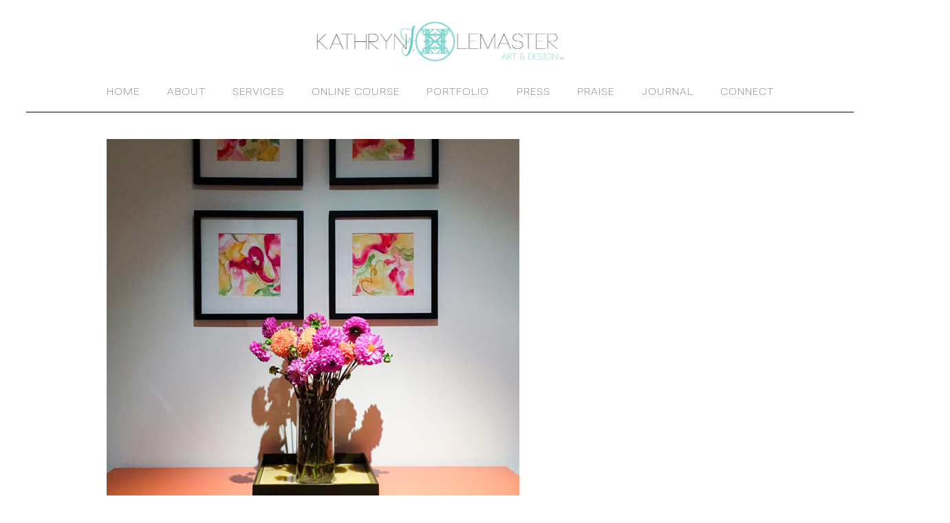

--- FILE ---
content_type: text/html; charset=UTF-8
request_url: https://kathrynjlemaster.com/reviews/carla-d-2/
body_size: 12004
content:
<!DOCTYPE html>
<html lang="en-US">
<head >
<meta charset="UTF-8" />
<meta name="viewport" content="width=device-width, initial-scale=1" />
<meta name='robots' content='index, follow, max-image-preview:large, max-snippet:-1, max-video-preview:-1' />

	<!-- This site is optimized with the Yoast SEO plugin v26.8 - https://yoast.com/product/yoast-seo-wordpress/ -->
	<title>Little-Rock-Designer.jpg - Kathryn Lemaster</title>
	<link rel="canonical" href="https://kathrynjlemaster.com/reviews/carla-d-2/" />
	<meta property="og:locale" content="en_US" />
	<meta property="og:type" content="article" />
	<meta property="og:title" content="Little-Rock-Designer.jpg - Kathryn Lemaster" />
	<meta property="og:url" content="https://kathrynjlemaster.com/reviews/carla-d-2/" />
	<meta property="og:site_name" content="Kathryn Lemaster" />
	<meta property="article:modified_time" content="2018-03-15T16:11:49+00:00" />
	<meta property="og:image" content="https://kathrynjlemaster.com/reviews/carla-d-2" />
	<meta property="og:image:width" content="826" />
	<meta property="og:image:height" content="830" />
	<meta property="og:image:type" content="image/jpeg" />
	<meta name="twitter:card" content="summary_large_image" />
	<script type="application/ld+json" class="yoast-schema-graph">{"@context":"https://schema.org","@graph":[{"@type":"WebPage","@id":"https://kathrynjlemaster.com/reviews/carla-d-2/","url":"https://kathrynjlemaster.com/reviews/carla-d-2/","name":"Little-Rock-Designer.jpg - Kathryn Lemaster","isPartOf":{"@id":"https://kathrynjlemaster.com/#website"},"primaryImageOfPage":{"@id":"https://kathrynjlemaster.com/reviews/carla-d-2/#primaryimage"},"image":{"@id":"https://kathrynjlemaster.com/reviews/carla-d-2/#primaryimage"},"thumbnailUrl":"https://kathrynjlemaster.com/wp-content/uploads/2018/03/CARLA-D.jpg","datePublished":"2018-03-14T19:02:08+00:00","dateModified":"2018-03-15T16:11:49+00:00","breadcrumb":{"@id":"https://kathrynjlemaster.com/reviews/carla-d-2/#breadcrumb"},"inLanguage":"en-US","potentialAction":[{"@type":"ReadAction","target":["https://kathrynjlemaster.com/reviews/carla-d-2/"]}]},{"@type":"ImageObject","inLanguage":"en-US","@id":"https://kathrynjlemaster.com/reviews/carla-d-2/#primaryimage","url":"https://kathrynjlemaster.com/wp-content/uploads/2018/03/CARLA-D.jpg","contentUrl":"https://kathrynjlemaster.com/wp-content/uploads/2018/03/CARLA-D.jpg","width":"826","height":"830","caption":"Little Rock Designer"},{"@type":"BreadcrumbList","@id":"https://kathrynjlemaster.com/reviews/carla-d-2/#breadcrumb","itemListElement":[{"@type":"ListItem","position":1,"name":"Home","item":"https://kathrynjlemaster.com/"},{"@type":"ListItem","position":2,"name":"Testimonials","item":"https://kathrynjlemaster.com/reviews/"},{"@type":"ListItem","position":3,"name":"Little-Rock-Designer.jpg"}]},{"@type":"WebSite","@id":"https://kathrynjlemaster.com/#website","url":"https://kathrynjlemaster.com/","name":"Kathryn Lemaster","description":"Art and Design","potentialAction":[{"@type":"SearchAction","target":{"@type":"EntryPoint","urlTemplate":"https://kathrynjlemaster.com/?s={search_term_string}"},"query-input":{"@type":"PropertyValueSpecification","valueRequired":true,"valueName":"search_term_string"}}],"inLanguage":"en-US"}]}</script>
	<!-- / Yoast SEO plugin. -->


<link rel='dns-prefetch' href='//netdna.bootstrapcdn.com' />
<link rel="alternate" type="application/rss+xml" title="Kathryn Lemaster &raquo; Feed" href="https://kathrynjlemaster.com/feed/" />
<link rel="alternate" type="application/rss+xml" title="Kathryn Lemaster &raquo; Comments Feed" href="https://kathrynjlemaster.com/comments/feed/" />
<link rel="alternate" title="oEmbed (JSON)" type="application/json+oembed" href="https://kathrynjlemaster.com/wp-json/oembed/1.0/embed?url=https%3A%2F%2Fkathrynjlemaster.com%2Freviews%2Fcarla-d-2%2F" />
<link rel="alternate" title="oEmbed (XML)" type="text/xml+oembed" href="https://kathrynjlemaster.com/wp-json/oembed/1.0/embed?url=https%3A%2F%2Fkathrynjlemaster.com%2Freviews%2Fcarla-d-2%2F&#038;format=xml" />
<style id='wp-img-auto-sizes-contain-inline-css' type='text/css'>
img:is([sizes=auto i],[sizes^="auto," i]){contain-intrinsic-size:3000px 1500px}
/*# sourceURL=wp-img-auto-sizes-contain-inline-css */
</style>
<link rel='stylesheet' id='tsvg-block-css-css' href='https://kathrynjlemaster.com/wp-content/plugins/gallery-videos/admin/css/tsvg-block.css?ver=2.4.9' type='text/css' media='all' />
<link rel='stylesheet' id='sbi_styles-css' href='https://kathrynjlemaster.com/wp-content/plugins/instagram-feed/css/sbi-styles.min.css?ver=6.10.0' type='text/css' media='all' />
<link rel='stylesheet' id='doodle-dog-custom-theme-css' href='https://kathrynjlemaster.com/wp-content/themes/doodledog-buster/style.css?ver=2.0.0' type='text/css' media='all' />
<link rel='stylesheet' id='wp-block-library-css' href='https://kathrynjlemaster.com/wp-includes/css/dist/block-library/style.min.css?ver=4b17f22f059463a199bddb948970abb2' type='text/css' media='all' />
<style id='global-styles-inline-css' type='text/css'>
:root{--wp--preset--aspect-ratio--square: 1;--wp--preset--aspect-ratio--4-3: 4/3;--wp--preset--aspect-ratio--3-4: 3/4;--wp--preset--aspect-ratio--3-2: 3/2;--wp--preset--aspect-ratio--2-3: 2/3;--wp--preset--aspect-ratio--16-9: 16/9;--wp--preset--aspect-ratio--9-16: 9/16;--wp--preset--color--black: #000000;--wp--preset--color--cyan-bluish-gray: #abb8c3;--wp--preset--color--white: #ffffff;--wp--preset--color--pale-pink: #f78da7;--wp--preset--color--vivid-red: #cf2e2e;--wp--preset--color--luminous-vivid-orange: #ff6900;--wp--preset--color--luminous-vivid-amber: #fcb900;--wp--preset--color--light-green-cyan: #7bdcb5;--wp--preset--color--vivid-green-cyan: #00d084;--wp--preset--color--pale-cyan-blue: #8ed1fc;--wp--preset--color--vivid-cyan-blue: #0693e3;--wp--preset--color--vivid-purple: #9b51e0;--wp--preset--gradient--vivid-cyan-blue-to-vivid-purple: linear-gradient(135deg,rgb(6,147,227) 0%,rgb(155,81,224) 100%);--wp--preset--gradient--light-green-cyan-to-vivid-green-cyan: linear-gradient(135deg,rgb(122,220,180) 0%,rgb(0,208,130) 100%);--wp--preset--gradient--luminous-vivid-amber-to-luminous-vivid-orange: linear-gradient(135deg,rgb(252,185,0) 0%,rgb(255,105,0) 100%);--wp--preset--gradient--luminous-vivid-orange-to-vivid-red: linear-gradient(135deg,rgb(255,105,0) 0%,rgb(207,46,46) 100%);--wp--preset--gradient--very-light-gray-to-cyan-bluish-gray: linear-gradient(135deg,rgb(238,238,238) 0%,rgb(169,184,195) 100%);--wp--preset--gradient--cool-to-warm-spectrum: linear-gradient(135deg,rgb(74,234,220) 0%,rgb(151,120,209) 20%,rgb(207,42,186) 40%,rgb(238,44,130) 60%,rgb(251,105,98) 80%,rgb(254,248,76) 100%);--wp--preset--gradient--blush-light-purple: linear-gradient(135deg,rgb(255,206,236) 0%,rgb(152,150,240) 100%);--wp--preset--gradient--blush-bordeaux: linear-gradient(135deg,rgb(254,205,165) 0%,rgb(254,45,45) 50%,rgb(107,0,62) 100%);--wp--preset--gradient--luminous-dusk: linear-gradient(135deg,rgb(255,203,112) 0%,rgb(199,81,192) 50%,rgb(65,88,208) 100%);--wp--preset--gradient--pale-ocean: linear-gradient(135deg,rgb(255,245,203) 0%,rgb(182,227,212) 50%,rgb(51,167,181) 100%);--wp--preset--gradient--electric-grass: linear-gradient(135deg,rgb(202,248,128) 0%,rgb(113,206,126) 100%);--wp--preset--gradient--midnight: linear-gradient(135deg,rgb(2,3,129) 0%,rgb(40,116,252) 100%);--wp--preset--font-size--small: 13px;--wp--preset--font-size--medium: 20px;--wp--preset--font-size--large: 36px;--wp--preset--font-size--x-large: 42px;--wp--preset--spacing--20: 0.44rem;--wp--preset--spacing--30: 0.67rem;--wp--preset--spacing--40: 1rem;--wp--preset--spacing--50: 1.5rem;--wp--preset--spacing--60: 2.25rem;--wp--preset--spacing--70: 3.38rem;--wp--preset--spacing--80: 5.06rem;--wp--preset--shadow--natural: 6px 6px 9px rgba(0, 0, 0, 0.2);--wp--preset--shadow--deep: 12px 12px 50px rgba(0, 0, 0, 0.4);--wp--preset--shadow--sharp: 6px 6px 0px rgba(0, 0, 0, 0.2);--wp--preset--shadow--outlined: 6px 6px 0px -3px rgb(255, 255, 255), 6px 6px rgb(0, 0, 0);--wp--preset--shadow--crisp: 6px 6px 0px rgb(0, 0, 0);}:where(.is-layout-flex){gap: 0.5em;}:where(.is-layout-grid){gap: 0.5em;}body .is-layout-flex{display: flex;}.is-layout-flex{flex-wrap: wrap;align-items: center;}.is-layout-flex > :is(*, div){margin: 0;}body .is-layout-grid{display: grid;}.is-layout-grid > :is(*, div){margin: 0;}:where(.wp-block-columns.is-layout-flex){gap: 2em;}:where(.wp-block-columns.is-layout-grid){gap: 2em;}:where(.wp-block-post-template.is-layout-flex){gap: 1.25em;}:where(.wp-block-post-template.is-layout-grid){gap: 1.25em;}.has-black-color{color: var(--wp--preset--color--black) !important;}.has-cyan-bluish-gray-color{color: var(--wp--preset--color--cyan-bluish-gray) !important;}.has-white-color{color: var(--wp--preset--color--white) !important;}.has-pale-pink-color{color: var(--wp--preset--color--pale-pink) !important;}.has-vivid-red-color{color: var(--wp--preset--color--vivid-red) !important;}.has-luminous-vivid-orange-color{color: var(--wp--preset--color--luminous-vivid-orange) !important;}.has-luminous-vivid-amber-color{color: var(--wp--preset--color--luminous-vivid-amber) !important;}.has-light-green-cyan-color{color: var(--wp--preset--color--light-green-cyan) !important;}.has-vivid-green-cyan-color{color: var(--wp--preset--color--vivid-green-cyan) !important;}.has-pale-cyan-blue-color{color: var(--wp--preset--color--pale-cyan-blue) !important;}.has-vivid-cyan-blue-color{color: var(--wp--preset--color--vivid-cyan-blue) !important;}.has-vivid-purple-color{color: var(--wp--preset--color--vivid-purple) !important;}.has-black-background-color{background-color: var(--wp--preset--color--black) !important;}.has-cyan-bluish-gray-background-color{background-color: var(--wp--preset--color--cyan-bluish-gray) !important;}.has-white-background-color{background-color: var(--wp--preset--color--white) !important;}.has-pale-pink-background-color{background-color: var(--wp--preset--color--pale-pink) !important;}.has-vivid-red-background-color{background-color: var(--wp--preset--color--vivid-red) !important;}.has-luminous-vivid-orange-background-color{background-color: var(--wp--preset--color--luminous-vivid-orange) !important;}.has-luminous-vivid-amber-background-color{background-color: var(--wp--preset--color--luminous-vivid-amber) !important;}.has-light-green-cyan-background-color{background-color: var(--wp--preset--color--light-green-cyan) !important;}.has-vivid-green-cyan-background-color{background-color: var(--wp--preset--color--vivid-green-cyan) !important;}.has-pale-cyan-blue-background-color{background-color: var(--wp--preset--color--pale-cyan-blue) !important;}.has-vivid-cyan-blue-background-color{background-color: var(--wp--preset--color--vivid-cyan-blue) !important;}.has-vivid-purple-background-color{background-color: var(--wp--preset--color--vivid-purple) !important;}.has-black-border-color{border-color: var(--wp--preset--color--black) !important;}.has-cyan-bluish-gray-border-color{border-color: var(--wp--preset--color--cyan-bluish-gray) !important;}.has-white-border-color{border-color: var(--wp--preset--color--white) !important;}.has-pale-pink-border-color{border-color: var(--wp--preset--color--pale-pink) !important;}.has-vivid-red-border-color{border-color: var(--wp--preset--color--vivid-red) !important;}.has-luminous-vivid-orange-border-color{border-color: var(--wp--preset--color--luminous-vivid-orange) !important;}.has-luminous-vivid-amber-border-color{border-color: var(--wp--preset--color--luminous-vivid-amber) !important;}.has-light-green-cyan-border-color{border-color: var(--wp--preset--color--light-green-cyan) !important;}.has-vivid-green-cyan-border-color{border-color: var(--wp--preset--color--vivid-green-cyan) !important;}.has-pale-cyan-blue-border-color{border-color: var(--wp--preset--color--pale-cyan-blue) !important;}.has-vivid-cyan-blue-border-color{border-color: var(--wp--preset--color--vivid-cyan-blue) !important;}.has-vivid-purple-border-color{border-color: var(--wp--preset--color--vivid-purple) !important;}.has-vivid-cyan-blue-to-vivid-purple-gradient-background{background: var(--wp--preset--gradient--vivid-cyan-blue-to-vivid-purple) !important;}.has-light-green-cyan-to-vivid-green-cyan-gradient-background{background: var(--wp--preset--gradient--light-green-cyan-to-vivid-green-cyan) !important;}.has-luminous-vivid-amber-to-luminous-vivid-orange-gradient-background{background: var(--wp--preset--gradient--luminous-vivid-amber-to-luminous-vivid-orange) !important;}.has-luminous-vivid-orange-to-vivid-red-gradient-background{background: var(--wp--preset--gradient--luminous-vivid-orange-to-vivid-red) !important;}.has-very-light-gray-to-cyan-bluish-gray-gradient-background{background: var(--wp--preset--gradient--very-light-gray-to-cyan-bluish-gray) !important;}.has-cool-to-warm-spectrum-gradient-background{background: var(--wp--preset--gradient--cool-to-warm-spectrum) !important;}.has-blush-light-purple-gradient-background{background: var(--wp--preset--gradient--blush-light-purple) !important;}.has-blush-bordeaux-gradient-background{background: var(--wp--preset--gradient--blush-bordeaux) !important;}.has-luminous-dusk-gradient-background{background: var(--wp--preset--gradient--luminous-dusk) !important;}.has-pale-ocean-gradient-background{background: var(--wp--preset--gradient--pale-ocean) !important;}.has-electric-grass-gradient-background{background: var(--wp--preset--gradient--electric-grass) !important;}.has-midnight-gradient-background{background: var(--wp--preset--gradient--midnight) !important;}.has-small-font-size{font-size: var(--wp--preset--font-size--small) !important;}.has-medium-font-size{font-size: var(--wp--preset--font-size--medium) !important;}.has-large-font-size{font-size: var(--wp--preset--font-size--large) !important;}.has-x-large-font-size{font-size: var(--wp--preset--font-size--x-large) !important;}
/*# sourceURL=global-styles-inline-css */
</style>

<style id='classic-theme-styles-inline-css' type='text/css'>
/*! This file is auto-generated */
.wp-block-button__link{color:#fff;background-color:#32373c;border-radius:9999px;box-shadow:none;text-decoration:none;padding:calc(.667em + 2px) calc(1.333em + 2px);font-size:1.125em}.wp-block-file__button{background:#32373c;color:#fff;text-decoration:none}
/*# sourceURL=/wp-includes/css/classic-themes.min.css */
</style>
<link rel='stylesheet' id='wp-components-css' href='https://kathrynjlemaster.com/wp-includes/css/dist/components/style.min.css?ver=4b17f22f059463a199bddb948970abb2' type='text/css' media='all' />
<link rel='stylesheet' id='wp-preferences-css' href='https://kathrynjlemaster.com/wp-includes/css/dist/preferences/style.min.css?ver=4b17f22f059463a199bddb948970abb2' type='text/css' media='all' />
<link rel='stylesheet' id='wp-block-editor-css' href='https://kathrynjlemaster.com/wp-includes/css/dist/block-editor/style.min.css?ver=4b17f22f059463a199bddb948970abb2' type='text/css' media='all' />
<link rel='stylesheet' id='popup-maker-block-library-style-css' href='https://kathrynjlemaster.com/wp-content/plugins/popup-maker/dist/packages/block-library-style.css?ver=dbea705cfafe089d65f1' type='text/css' media='all' />
<link rel='stylesheet' id='contact-form-7-css' href='https://kathrynjlemaster.com/wp-content/plugins/contact-form-7/includes/css/styles.css?ver=6.1.4' type='text/css' media='all' />
<style id='contact-form-7-inline-css' type='text/css'>
.wpcf7 .wpcf7-recaptcha iframe {margin-bottom: 0;}.wpcf7 .wpcf7-recaptcha[data-align="center"] > div {margin: 0 auto;}.wpcf7 .wpcf7-recaptcha[data-align="right"] > div {margin: 0 0 0 auto;}
/*# sourceURL=contact-form-7-inline-css */
</style>
<link rel='stylesheet' id='tsvg-fonts-css' href='https://kathrynjlemaster.com/wp-content/plugins/gallery-videos/public/css/tsvg-fonts.css?ver=2.4.9' type='text/css' media='all' />
<link rel='stylesheet' id='ddc-font-awesome-css' href='https://netdna.bootstrapcdn.com/font-awesome/4.6.1/css/font-awesome.min.css?ver=4.4.0' type='text/css' media='all' />
<link rel='stylesheet' id='animate-css' href='https://kathrynjlemaster.com/wp-content/themes/doodledog-buster/javascript/wow/animate.min.css?ver=4b17f22f059463a199bddb948970abb2' type='text/css' media='all' />
<script type="text/javascript" src="https://kathrynjlemaster.com/wp-includes/js/jquery/jquery.min.js?ver=3.7.1" id="jquery-core-js"></script>
<script type="text/javascript" src="https://kathrynjlemaster.com/wp-includes/js/jquery/jquery-migrate.min.js?ver=3.4.1" id="jquery-migrate-js"></script>
<script type="text/javascript" src="https://kathrynjlemaster.com/wp-content/themes/doodledog-buster/javascript/wow/wow.min.js?ver=4b17f22f059463a199bddb948970abb2" id="wowjs-js"></script>
<link rel="https://api.w.org/" href="https://kathrynjlemaster.com/wp-json/" /><link rel="alternate" title="JSON" type="application/json" href="https://kathrynjlemaster.com/wp-json/wp/v2/media/2572" /><link rel="EditURI" type="application/rsd+xml" title="RSD" href="https://kathrynjlemaster.com/xmlrpc.php?rsd" />

<link rel='shortlink' href='https://kathrynjlemaster.com/?p=2572' />
<link rel="pingback" href="https://kathrynjlemaster.com/xmlrpc.php" />
<link href="https://fonts.googleapis.com/css?family=Lato:300,700i" rel="stylesheet">

<!-- Google Analytics -->
<script>
(function(i,s,o,g,r,a,m){i['GoogleAnalyticsObject']=r;i[r]=i[r]||function(){
(i[r].q=i[r].q||[]).push(arguments)},i[r].l=1*new Date();a=s.createElement(o),
m=s.getElementsByTagName(o)[0];a.async=1;a.src=g;m.parentNode.insertBefore(a,m)
})(window,document,'script','https://www.google-analytics.com/analytics.js','ga');
ga('create', 'UA-116099412-1', 'auto');
ga('send', 'pageview');
</script>
<!-- End Google Analytics --><link rel="icon" href="https://kathrynjlemaster.com/wp-content/uploads/2017/10/cropped-footer_logo-1-300x300.jpg" sizes="32x32" />
<link rel="icon" href="https://kathrynjlemaster.com/wp-content/uploads/2017/10/cropped-footer_logo-1-300x300.jpg" sizes="192x192" />
<link rel="apple-touch-icon" href="https://kathrynjlemaster.com/wp-content/uploads/2017/10/cropped-footer_logo-1-300x300.jpg" />
<meta name="msapplication-TileImage" content="https://kathrynjlemaster.com/wp-content/uploads/2017/10/cropped-footer_logo-1-300x300.jpg" />
		<style type="text/css" id="wp-custom-css">
			.meet-content-wrap-3 .header-about-title h3 {
	float: right !important;
}
.meet-content-wrap-3 .header-about h4 {
	clear: right !important;
}
.meet-content-wrap-3 .header-about img {
	padding-right: 5px;
	margin-left: -5px;
}

@media only screen and (max-width : 768px) {
	.meet-content-wrap-3 .header-about-title h3 {
		float: none !important;
		width: 100%;
	}
	.meet-content-wrap-3 .header-about img {
		padding-right: 0;
		margin-left: 0;
		width: 100%;
	}

}		</style>
		</head>
<body class="attachment wp-singular attachment-template-default attachmentid-2572 attachment-jpeg wp-theme-genesis wp-child-theme-doodledog-buster header-image header-full-width full-width-content genesis-breadcrumbs-hidden genesis-footer-widgets-hidden"><div class="site-container"><header class="site-header"><div class="wrap"><div class="title-area"><p class="site-title"><a href="https://kathrynjlemaster.com/">Kathryn Lemaster</a></p><p class="site-description">Art and Design</p></div></div></header><nav class="nav-primary" aria-label="Main"><div class="wrap"><ul id="menu-primary" class="menu genesis-nav-menu menu-primary"><li id="menu-item-24" class="menu-item menu-item-type-post_type menu-item-object-page menu-item-home menu-item-24"><a href="https://kathrynjlemaster.com/"><span >Home</span></a></li>
<li id="menu-item-23" class="menu-item menu-item-type-post_type menu-item-object-page menu-item-23"><a href="https://kathrynjlemaster.com/about/"><span >About</span></a></li>
<li id="menu-item-356" class="menu-item menu-item-type-custom menu-item-object-custom menu-item-has-children menu-item-356"><a href="#"><span >Services</span></a>
<ul class="sub-menu">
	<li id="menu-item-355" class="menu-item menu-item-type-post_type menu-item-object-page menu-item-355"><a href="https://kathrynjlemaster.com/interior-design/"><span >Interior Design</span></a></li>
	<li id="menu-item-360" class="menu-item menu-item-type-post_type menu-item-object-page menu-item-360"><a href="https://kathrynjlemaster.com/production-design/"><span >Production Design</span></a></li>
</ul>
</li>
<li id="menu-item-3145" class="menu-item menu-item-type-post_type menu-item-object-page menu-item-3145"><a href="https://kathrynjlemaster.com/creative-confidence-courses/"><span >Online Course</span></a></li>
<li id="menu-item-402" class="menu-item menu-item-type-custom menu-item-object-custom menu-item-has-children menu-item-402"><a href="#"><span >Portfolio</span></a>
<ul class="sub-menu">
	<li id="menu-item-404" class="menu-item menu-item-type-post_type menu-item-object-page menu-item-404"><a href="https://kathrynjlemaster.com/interior-design-portfolio/"><span >Interior Design</span></a></li>
	<li id="menu-item-403" class="menu-item menu-item-type-post_type menu-item-object-page menu-item-403"><a href="https://kathrynjlemaster.com/production-portfolio/"><span >Production Design</span></a></li>
</ul>
</li>
<li id="menu-item-406" class="menu-item menu-item-type-post_type menu-item-object-page menu-item-406"><a href="https://kathrynjlemaster.com/press/"><span >Press</span></a></li>
<li id="menu-item-405" class="menu-item menu-item-type-post_type menu-item-object-page menu-item-405"><a href="https://kathrynjlemaster.com/reviews/"><span >Praise</span></a></li>
<li id="menu-item-22" class="menu-item menu-item-type-post_type menu-item-object-page menu-item-22"><a href="https://kathrynjlemaster.com/blog/"><span >Journal</span></a></li>
<li id="menu-item-21" class="menu-item menu-item-type-post_type menu-item-object-page menu-item-21"><a href="https://kathrynjlemaster.com/contact/"><span >Connect</span></a></li>
</ul></div></nav><div class="site-inner"><div class="content-sidebar-wrap"><main class="content"><article class="post-2572 attachment type-attachment status-inherit entry" aria-label="Little-Rock-Designer.jpg"><div class="entry-content"><p class="attachment"><a href='https://kathrynjlemaster.com/wp-content/uploads/2018/03/CARLA-D.jpg'><img decoding="async" width="600" height="603" src="https://kathrynjlemaster.com/wp-content/uploads/2018/03/CARLA-D-600x603.jpg" class="attachment-medium size-medium" alt="Little Rock Designer" srcset="https://kathrynjlemaster.com/wp-content/uploads/2018/03/CARLA-D-600x603.jpg 600w, https://kathrynjlemaster.com/wp-content/uploads/2018/03/CARLA-D-299x300.jpg 299w, https://kathrynjlemaster.com/wp-content/uploads/2018/03/CARLA-D.jpg 826w" sizes="(max-width: 600px) 100vw, 600px" /></a></p>
</div><footer class="entry-footer"></footer></article></main></div></div><footer class="site-footer"><div class="wrap">	<div class="footer-freebies" style="background-image:url(https://kathrynjlemaster.com/wp-content/uploads/2017/10/bg-square-1.png)">
		<div class="bg-lightblue footer-freebie-content" style="background-color:#dcf2ea">
		<div class="wrap-small"><h4>YOU&#8217;RE INVITED TO KATHRYN&#8217;S E-PARTY!</h4>
<p><span>Join the e-party below to get personal notes, news, decor advice and inspo from Kathryn and receive a FREE copy of Kathryn&#8217;s new e-book, &#8220;7 Steps to Design + Decorate like a Pro&#8221; as a party favor for joining</span>!</p>
<p><a id="freebies" class="btn pum-trigger" style="cursor: pointer">YES, I’D LIKE A PARTY FAVOR!</a></p>
</div>
		</div>
	</div>

	<div class="footer-instagram wow zoomIn">
		
<div id="sb_instagram"  class="sbi sbi_mob_col_1 sbi_tab_col_2 sbi_col_5 sbi_disable_mobile" style="width: 100%;"	 data-feedid="sbi_17841404645281956#5"  data-res="auto" data-cols="5" data-colsmobile="1" data-colstablet="2" data-num="5" data-nummobile="" data-item-padding=""	 data-shortcode-atts="{}"  data-postid="2572" data-locatornonce="8e66d87ce9" data-imageaspectratio="1:1" data-sbi-flags="favorLocal">
	
	<div id="sbi_images" >
		<div class="sbi_item sbi_type_image sbi_new sbi_transition"
	id="sbi_17869569636490566" data-date="1765652434">
	<div class="sbi_photo_wrap">
		<a class="sbi_photo" href="https://www.instagram.com/p/DSNsvOtlF3z/" target="_blank" rel="noopener nofollow"
			data-full-res="https://scontent-atl3-3.cdninstagram.com/v/t51.82787-15/582106129_18372513724154843_3306449784091333567_n.jpg?stp=dst-jpg_e35_tt6&#038;_nc_cat=109&#038;ccb=7-5&#038;_nc_sid=18de74&#038;efg=eyJlZmdfdGFnIjoiRkVFRC5iZXN0X2ltYWdlX3VybGdlbi5DMyJ9&#038;_nc_ohc=XclIFNed87kQ7kNvwFIb_SK&#038;_nc_oc=AdmLfs1_8hrpq4ifQGqZZ8vmXGPud8kUbZdG2TMtlfhcfzvQDqv5xlJvRkPaQL4IRiM&#038;_nc_zt=23&#038;_nc_ht=scontent-atl3-3.cdninstagram.com&#038;edm=ANo9K5cEAAAA&#038;_nc_gid=GqmmxidHMJeKhXSApP-sWw&#038;oh=00_AflO-7Hl4lK2iYQZWOkG9fnRMP-7TtEq3gwsUtVA_uQyEw&#038;oe=69474CA2"
			data-img-src-set="{&quot;d&quot;:&quot;https:\/\/scontent-atl3-3.cdninstagram.com\/v\/t51.82787-15\/582106129_18372513724154843_3306449784091333567_n.jpg?stp=dst-jpg_e35_tt6&amp;_nc_cat=109&amp;ccb=7-5&amp;_nc_sid=18de74&amp;efg=eyJlZmdfdGFnIjoiRkVFRC5iZXN0X2ltYWdlX3VybGdlbi5DMyJ9&amp;_nc_ohc=XclIFNed87kQ7kNvwFIb_SK&amp;_nc_oc=AdmLfs1_8hrpq4ifQGqZZ8vmXGPud8kUbZdG2TMtlfhcfzvQDqv5xlJvRkPaQL4IRiM&amp;_nc_zt=23&amp;_nc_ht=scontent-atl3-3.cdninstagram.com&amp;edm=ANo9K5cEAAAA&amp;_nc_gid=GqmmxidHMJeKhXSApP-sWw&amp;oh=00_AflO-7Hl4lK2iYQZWOkG9fnRMP-7TtEq3gwsUtVA_uQyEw&amp;oe=69474CA2&quot;,&quot;150&quot;:&quot;https:\/\/scontent-atl3-3.cdninstagram.com\/v\/t51.82787-15\/582106129_18372513724154843_3306449784091333567_n.jpg?stp=dst-jpg_e35_tt6&amp;_nc_cat=109&amp;ccb=7-5&amp;_nc_sid=18de74&amp;efg=eyJlZmdfdGFnIjoiRkVFRC5iZXN0X2ltYWdlX3VybGdlbi5DMyJ9&amp;_nc_ohc=XclIFNed87kQ7kNvwFIb_SK&amp;_nc_oc=AdmLfs1_8hrpq4ifQGqZZ8vmXGPud8kUbZdG2TMtlfhcfzvQDqv5xlJvRkPaQL4IRiM&amp;_nc_zt=23&amp;_nc_ht=scontent-atl3-3.cdninstagram.com&amp;edm=ANo9K5cEAAAA&amp;_nc_gid=GqmmxidHMJeKhXSApP-sWw&amp;oh=00_AflO-7Hl4lK2iYQZWOkG9fnRMP-7TtEq3gwsUtVA_uQyEw&amp;oe=69474CA2&quot;,&quot;320&quot;:&quot;https:\/\/scontent-atl3-3.cdninstagram.com\/v\/t51.82787-15\/582106129_18372513724154843_3306449784091333567_n.jpg?stp=dst-jpg_e35_tt6&amp;_nc_cat=109&amp;ccb=7-5&amp;_nc_sid=18de74&amp;efg=eyJlZmdfdGFnIjoiRkVFRC5iZXN0X2ltYWdlX3VybGdlbi5DMyJ9&amp;_nc_ohc=XclIFNed87kQ7kNvwFIb_SK&amp;_nc_oc=AdmLfs1_8hrpq4ifQGqZZ8vmXGPud8kUbZdG2TMtlfhcfzvQDqv5xlJvRkPaQL4IRiM&amp;_nc_zt=23&amp;_nc_ht=scontent-atl3-3.cdninstagram.com&amp;edm=ANo9K5cEAAAA&amp;_nc_gid=GqmmxidHMJeKhXSApP-sWw&amp;oh=00_AflO-7Hl4lK2iYQZWOkG9fnRMP-7TtEq3gwsUtVA_uQyEw&amp;oe=69474CA2&quot;,&quot;640&quot;:&quot;https:\/\/scontent-atl3-3.cdninstagram.com\/v\/t51.82787-15\/582106129_18372513724154843_3306449784091333567_n.jpg?stp=dst-jpg_e35_tt6&amp;_nc_cat=109&amp;ccb=7-5&amp;_nc_sid=18de74&amp;efg=eyJlZmdfdGFnIjoiRkVFRC5iZXN0X2ltYWdlX3VybGdlbi5DMyJ9&amp;_nc_ohc=XclIFNed87kQ7kNvwFIb_SK&amp;_nc_oc=AdmLfs1_8hrpq4ifQGqZZ8vmXGPud8kUbZdG2TMtlfhcfzvQDqv5xlJvRkPaQL4IRiM&amp;_nc_zt=23&amp;_nc_ht=scontent-atl3-3.cdninstagram.com&amp;edm=ANo9K5cEAAAA&amp;_nc_gid=GqmmxidHMJeKhXSApP-sWw&amp;oh=00_AflO-7Hl4lK2iYQZWOkG9fnRMP-7TtEq3gwsUtVA_uQyEw&amp;oe=69474CA2&quot;}">
			<span class="sbi-screenreader">From client communication and Q&amp;A support, to bein</span>
									<img src="https://kathrynjlemaster.com/wp-content/plugins/instagram-feed/img/placeholder.png" alt="From client communication and Q&amp;A support, to being the keeper of our calendar, meeting notes, project updates, organizing our sample library, assisting on job sites, and being a steady right hand on so many moving pieces—including helping get this overdue/new Insta account off the ground 🚀—Megan has played a such a meaningful role as our Project Administrator, supporting our team and our clients this year!

As her contract comes to a close this month and she prepares for her next chapter, we wanted to honor and celebrate the incredible work she’s contributed to our studio. We’re sad to see her go, but so grateful we had the chance to partner together this past year!

Megan, thank you for everything you’ve poured into KJL Art &amp; Design. Wishing you all the best in your next season! 🤍✨" aria-hidden="true">
		</a>
	</div>
</div><div class="sbi_item sbi_type_carousel sbi_new sbi_transition"
	id="sbi_18330934048215088" data-date="1765592022">
	<div class="sbi_photo_wrap">
		<a class="sbi_photo" href="https://www.instagram.com/p/DSL7o8iEhDy/" target="_blank" rel="noopener nofollow"
			data-full-res="https://scontent-atl3-2.cdninstagram.com/v/t51.82787-15/590414986_18372432829154843_3966609232666297519_n.jpg?stp=dst-jpg_e35_tt6&#038;_nc_cat=101&#038;ccb=7-5&#038;_nc_sid=18de74&#038;efg=eyJlZmdfdGFnIjoiQ0FST1VTRUxfSVRFTS5iZXN0X2ltYWdlX3VybGdlbi5DMyJ9&#038;_nc_ohc=EOTWNq1-2SEQ7kNvwH9B2sb&#038;_nc_oc=AdkNmkB4GFcZzZCRClr-gR187jpbrGomWhiuS2f4tVkYlMMvGZZiYRv4jpSltPzXURA&#038;_nc_zt=23&#038;_nc_ht=scontent-atl3-2.cdninstagram.com&#038;edm=ANo9K5cEAAAA&#038;_nc_gid=GqmmxidHMJeKhXSApP-sWw&#038;oh=00_AfmLrtPyv-R9n0sX_bhOtHeZP2JruJEELKJtx6TToo_sOw&#038;oe=6947302F"
			data-img-src-set="{&quot;d&quot;:&quot;https:\/\/scontent-atl3-2.cdninstagram.com\/v\/t51.82787-15\/590414986_18372432829154843_3966609232666297519_n.jpg?stp=dst-jpg_e35_tt6&amp;_nc_cat=101&amp;ccb=7-5&amp;_nc_sid=18de74&amp;efg=eyJlZmdfdGFnIjoiQ0FST1VTRUxfSVRFTS5iZXN0X2ltYWdlX3VybGdlbi5DMyJ9&amp;_nc_ohc=EOTWNq1-2SEQ7kNvwH9B2sb&amp;_nc_oc=AdkNmkB4GFcZzZCRClr-gR187jpbrGomWhiuS2f4tVkYlMMvGZZiYRv4jpSltPzXURA&amp;_nc_zt=23&amp;_nc_ht=scontent-atl3-2.cdninstagram.com&amp;edm=ANo9K5cEAAAA&amp;_nc_gid=GqmmxidHMJeKhXSApP-sWw&amp;oh=00_AfmLrtPyv-R9n0sX_bhOtHeZP2JruJEELKJtx6TToo_sOw&amp;oe=6947302F&quot;,&quot;150&quot;:&quot;https:\/\/scontent-atl3-2.cdninstagram.com\/v\/t51.82787-15\/590414986_18372432829154843_3966609232666297519_n.jpg?stp=dst-jpg_e35_tt6&amp;_nc_cat=101&amp;ccb=7-5&amp;_nc_sid=18de74&amp;efg=eyJlZmdfdGFnIjoiQ0FST1VTRUxfSVRFTS5iZXN0X2ltYWdlX3VybGdlbi5DMyJ9&amp;_nc_ohc=EOTWNq1-2SEQ7kNvwH9B2sb&amp;_nc_oc=AdkNmkB4GFcZzZCRClr-gR187jpbrGomWhiuS2f4tVkYlMMvGZZiYRv4jpSltPzXURA&amp;_nc_zt=23&amp;_nc_ht=scontent-atl3-2.cdninstagram.com&amp;edm=ANo9K5cEAAAA&amp;_nc_gid=GqmmxidHMJeKhXSApP-sWw&amp;oh=00_AfmLrtPyv-R9n0sX_bhOtHeZP2JruJEELKJtx6TToo_sOw&amp;oe=6947302F&quot;,&quot;320&quot;:&quot;https:\/\/scontent-atl3-2.cdninstagram.com\/v\/t51.82787-15\/590414986_18372432829154843_3966609232666297519_n.jpg?stp=dst-jpg_e35_tt6&amp;_nc_cat=101&amp;ccb=7-5&amp;_nc_sid=18de74&amp;efg=eyJlZmdfdGFnIjoiQ0FST1VTRUxfSVRFTS5iZXN0X2ltYWdlX3VybGdlbi5DMyJ9&amp;_nc_ohc=EOTWNq1-2SEQ7kNvwH9B2sb&amp;_nc_oc=AdkNmkB4GFcZzZCRClr-gR187jpbrGomWhiuS2f4tVkYlMMvGZZiYRv4jpSltPzXURA&amp;_nc_zt=23&amp;_nc_ht=scontent-atl3-2.cdninstagram.com&amp;edm=ANo9K5cEAAAA&amp;_nc_gid=GqmmxidHMJeKhXSApP-sWw&amp;oh=00_AfmLrtPyv-R9n0sX_bhOtHeZP2JruJEELKJtx6TToo_sOw&amp;oe=6947302F&quot;,&quot;640&quot;:&quot;https:\/\/scontent-atl3-2.cdninstagram.com\/v\/t51.82787-15\/590414986_18372432829154843_3966609232666297519_n.jpg?stp=dst-jpg_e35_tt6&amp;_nc_cat=101&amp;ccb=7-5&amp;_nc_sid=18de74&amp;efg=eyJlZmdfdGFnIjoiQ0FST1VTRUxfSVRFTS5iZXN0X2ltYWdlX3VybGdlbi5DMyJ9&amp;_nc_ohc=EOTWNq1-2SEQ7kNvwH9B2sb&amp;_nc_oc=AdkNmkB4GFcZzZCRClr-gR187jpbrGomWhiuS2f4tVkYlMMvGZZiYRv4jpSltPzXURA&amp;_nc_zt=23&amp;_nc_ht=scontent-atl3-2.cdninstagram.com&amp;edm=ANo9K5cEAAAA&amp;_nc_gid=GqmmxidHMJeKhXSApP-sWw&amp;oh=00_AfmLrtPyv-R9n0sX_bhOtHeZP2JruJEELKJtx6TToo_sOw&amp;oe=6947302F&quot;}">
			<span class="sbi-screenreader">Every glowing ‘after’ usually has a pretty dark ‘b</span>
			<svg class="svg-inline--fa fa-clone fa-w-16 sbi_lightbox_carousel_icon" aria-hidden="true" aria-label="Clone" data-fa-proƒcessed="" data-prefix="far" data-icon="clone" role="img" xmlns="http://www.w3.org/2000/svg" viewBox="0 0 512 512">
                    <path fill="currentColor" d="M464 0H144c-26.51 0-48 21.49-48 48v48H48c-26.51 0-48 21.49-48 48v320c0 26.51 21.49 48 48 48h320c26.51 0 48-21.49 48-48v-48h48c26.51 0 48-21.49 48-48V48c0-26.51-21.49-48-48-48zM362 464H54a6 6 0 0 1-6-6V150a6 6 0 0 1 6-6h42v224c0 26.51 21.49 48 48 48h224v42a6 6 0 0 1-6 6zm96-96H150a6 6 0 0 1-6-6V54a6 6 0 0 1 6-6h308a6 6 0 0 1 6 6v308a6 6 0 0 1-6 6z"></path>
                </svg>						<img src="https://kathrynjlemaster.com/wp-content/plugins/instagram-feed/img/placeholder.png" alt="Every glowing ‘after’ usually has a pretty dark ‘before’—and this one is no exception! 🙃 (Swipe to see, if you dare. 🫣)

What began as a tight, enclosed, dated bathroom with awkward storage has been completely reimagined. 🪄 Swipe again for the design rendering! 

By rethinking the layout, refreshing the palette, and layering in thoughtful details—from geometric tile and custom cabinetry to a clean quartz top and improved lighting—we transformed this space into a calm, inviting retreat. Proof that when function leads, form can truly shine! ✨" aria-hidden="true">
		</a>
	</div>
</div><div class="sbi_item sbi_type_carousel sbi_new sbi_transition"
	id="sbi_18102083752688742" data-date="1765501756">
	<div class="sbi_photo_wrap">
		<a class="sbi_photo" href="https://www.instagram.com/p/DSJPd6PDcm-/" target="_blank" rel="noopener nofollow"
			data-full-res="https://scontent-atl3-3.cdninstagram.com/v/t51.82787-15/590420609_18372319162154843_312956413477727668_n.jpg?stp=dst-jpg_e35_tt6&#038;_nc_cat=108&#038;ccb=7-5&#038;_nc_sid=18de74&#038;efg=eyJlZmdfdGFnIjoiQ0FST1VTRUxfSVRFTS5iZXN0X2ltYWdlX3VybGdlbi5DMyJ9&#038;_nc_ohc=28qdeyICecIQ7kNvwHw1QVI&#038;_nc_oc=AdmZiLZ99ohqakpdnmijSSPs8gnfr5_basc09ydLZ-7X-CydjrcCrtt_r2Tb6KU9mr4&#038;_nc_zt=23&#038;_nc_ht=scontent-atl3-3.cdninstagram.com&#038;edm=ANo9K5cEAAAA&#038;_nc_gid=GqmmxidHMJeKhXSApP-sWw&#038;oh=00_AfkjZFClzwM2GLFfjoyfmlV8RR1C_7iJCYqcvENzShIIbQ&#038;oe=69473017"
			data-img-src-set="{&quot;d&quot;:&quot;https:\/\/scontent-atl3-3.cdninstagram.com\/v\/t51.82787-15\/590420609_18372319162154843_312956413477727668_n.jpg?stp=dst-jpg_e35_tt6&amp;_nc_cat=108&amp;ccb=7-5&amp;_nc_sid=18de74&amp;efg=eyJlZmdfdGFnIjoiQ0FST1VTRUxfSVRFTS5iZXN0X2ltYWdlX3VybGdlbi5DMyJ9&amp;_nc_ohc=28qdeyICecIQ7kNvwHw1QVI&amp;_nc_oc=AdmZiLZ99ohqakpdnmijSSPs8gnfr5_basc09ydLZ-7X-CydjrcCrtt_r2Tb6KU9mr4&amp;_nc_zt=23&amp;_nc_ht=scontent-atl3-3.cdninstagram.com&amp;edm=ANo9K5cEAAAA&amp;_nc_gid=GqmmxidHMJeKhXSApP-sWw&amp;oh=00_AfkjZFClzwM2GLFfjoyfmlV8RR1C_7iJCYqcvENzShIIbQ&amp;oe=69473017&quot;,&quot;150&quot;:&quot;https:\/\/scontent-atl3-3.cdninstagram.com\/v\/t51.82787-15\/590420609_18372319162154843_312956413477727668_n.jpg?stp=dst-jpg_e35_tt6&amp;_nc_cat=108&amp;ccb=7-5&amp;_nc_sid=18de74&amp;efg=eyJlZmdfdGFnIjoiQ0FST1VTRUxfSVRFTS5iZXN0X2ltYWdlX3VybGdlbi5DMyJ9&amp;_nc_ohc=28qdeyICecIQ7kNvwHw1QVI&amp;_nc_oc=AdmZiLZ99ohqakpdnmijSSPs8gnfr5_basc09ydLZ-7X-CydjrcCrtt_r2Tb6KU9mr4&amp;_nc_zt=23&amp;_nc_ht=scontent-atl3-3.cdninstagram.com&amp;edm=ANo9K5cEAAAA&amp;_nc_gid=GqmmxidHMJeKhXSApP-sWw&amp;oh=00_AfkjZFClzwM2GLFfjoyfmlV8RR1C_7iJCYqcvENzShIIbQ&amp;oe=69473017&quot;,&quot;320&quot;:&quot;https:\/\/scontent-atl3-3.cdninstagram.com\/v\/t51.82787-15\/590420609_18372319162154843_312956413477727668_n.jpg?stp=dst-jpg_e35_tt6&amp;_nc_cat=108&amp;ccb=7-5&amp;_nc_sid=18de74&amp;efg=eyJlZmdfdGFnIjoiQ0FST1VTRUxfSVRFTS5iZXN0X2ltYWdlX3VybGdlbi5DMyJ9&amp;_nc_ohc=28qdeyICecIQ7kNvwHw1QVI&amp;_nc_oc=AdmZiLZ99ohqakpdnmijSSPs8gnfr5_basc09ydLZ-7X-CydjrcCrtt_r2Tb6KU9mr4&amp;_nc_zt=23&amp;_nc_ht=scontent-atl3-3.cdninstagram.com&amp;edm=ANo9K5cEAAAA&amp;_nc_gid=GqmmxidHMJeKhXSApP-sWw&amp;oh=00_AfkjZFClzwM2GLFfjoyfmlV8RR1C_7iJCYqcvENzShIIbQ&amp;oe=69473017&quot;,&quot;640&quot;:&quot;https:\/\/scontent-atl3-3.cdninstagram.com\/v\/t51.82787-15\/590420609_18372319162154843_312956413477727668_n.jpg?stp=dst-jpg_e35_tt6&amp;_nc_cat=108&amp;ccb=7-5&amp;_nc_sid=18de74&amp;efg=eyJlZmdfdGFnIjoiQ0FST1VTRUxfSVRFTS5iZXN0X2ltYWdlX3VybGdlbi5DMyJ9&amp;_nc_ohc=28qdeyICecIQ7kNvwHw1QVI&amp;_nc_oc=AdmZiLZ99ohqakpdnmijSSPs8gnfr5_basc09ydLZ-7X-CydjrcCrtt_r2Tb6KU9mr4&amp;_nc_zt=23&amp;_nc_ht=scontent-atl3-3.cdninstagram.com&amp;edm=ANo9K5cEAAAA&amp;_nc_gid=GqmmxidHMJeKhXSApP-sWw&amp;oh=00_AfkjZFClzwM2GLFfjoyfmlV8RR1C_7iJCYqcvENzShIIbQ&amp;oe=69473017&quot;}">
			<span class="sbi-screenreader">As the days get colder and darker a bit earlier, w</span>
			<svg class="svg-inline--fa fa-clone fa-w-16 sbi_lightbox_carousel_icon" aria-hidden="true" aria-label="Clone" data-fa-proƒcessed="" data-prefix="far" data-icon="clone" role="img" xmlns="http://www.w3.org/2000/svg" viewBox="0 0 512 512">
                    <path fill="currentColor" d="M464 0H144c-26.51 0-48 21.49-48 48v48H48c-26.51 0-48 21.49-48 48v320c0 26.51 21.49 48 48 48h320c26.51 0 48-21.49 48-48v-48h48c26.51 0 48-21.49 48-48V48c0-26.51-21.49-48-48-48zM362 464H54a6 6 0 0 1-6-6V150a6 6 0 0 1 6-6h42v224c0 26.51 21.49 48 48 48h224v42a6 6 0 0 1-6 6zm96-96H150a6 6 0 0 1-6-6V54a6 6 0 0 1 6-6h308a6 6 0 0 1 6 6v308a6 6 0 0 1-6 6z"></path>
                </svg>						<img src="https://kathrynjlemaster.com/wp-content/plugins/instagram-feed/img/placeholder.png" alt="As the days get colder and darker a bit earlier, we’re brightening things up with one of our happiest kitchen transformations yet. ✨

This space went from builder-basic to beautifully eclectic with custom aqua cabinetry, a vibrant backsplash, and a newly added breakfast nook along the stair wall. Designing lighting for this nook posed a fun challenge—an open-to-below vaulted ceiling meant no attic access for overhead wiring. Our solution? A pivot to a boom-style swivel wall sconce that brings the perfect glow.

We also infused a personal touch with playful, cat-themed upholstery to honor our client’s love for her kitties. The result: a space that feels warm, whimsical, and wonderfully her.

Swipe to see the before + progress!" aria-hidden="true">
		</a>
	</div>
</div><div class="sbi_item sbi_type_carousel sbi_new sbi_transition"
	id="sbi_17925567816170390" data-date="1763816291">
	<div class="sbi_photo_wrap">
		<a class="sbi_photo" href="https://www.instagram.com/p/DRXAs_AjTrB/" target="_blank" rel="noopener nofollow"
			data-full-res="https://scontent-atl3-1.cdninstagram.com/v/t51.82787-15/584401908_18370329574154843_3934299678859084783_n.jpg?stp=dst-jpg_e35_tt6&#038;_nc_cat=100&#038;ccb=7-5&#038;_nc_sid=18de74&#038;efg=eyJlZmdfdGFnIjoiQ0FST1VTRUxfSVRFTS5iZXN0X2ltYWdlX3VybGdlbi5DMyJ9&#038;_nc_ohc=AOaYpx1Tbq4Q7kNvwF9yJVA&#038;_nc_oc=Adm6vxWBn9IvYZq9x3Fxb-zZzZPMi9xKW2m-G1NkAs-0Zvzr59KA21-Rs0Uk7rcd4To&#038;_nc_zt=23&#038;_nc_ht=scontent-atl3-1.cdninstagram.com&#038;edm=ANo9K5cEAAAA&#038;_nc_gid=GqmmxidHMJeKhXSApP-sWw&#038;oh=00_Afk2xX-pg_WGMc379J_6KhdUVF5desNMlsZBeF5EHGVsxw&#038;oe=6947619B"
			data-img-src-set="{&quot;d&quot;:&quot;https:\/\/scontent-atl3-1.cdninstagram.com\/v\/t51.82787-15\/584401908_18370329574154843_3934299678859084783_n.jpg?stp=dst-jpg_e35_tt6&amp;_nc_cat=100&amp;ccb=7-5&amp;_nc_sid=18de74&amp;efg=eyJlZmdfdGFnIjoiQ0FST1VTRUxfSVRFTS5iZXN0X2ltYWdlX3VybGdlbi5DMyJ9&amp;_nc_ohc=AOaYpx1Tbq4Q7kNvwF9yJVA&amp;_nc_oc=Adm6vxWBn9IvYZq9x3Fxb-zZzZPMi9xKW2m-G1NkAs-0Zvzr59KA21-Rs0Uk7rcd4To&amp;_nc_zt=23&amp;_nc_ht=scontent-atl3-1.cdninstagram.com&amp;edm=ANo9K5cEAAAA&amp;_nc_gid=GqmmxidHMJeKhXSApP-sWw&amp;oh=00_Afk2xX-pg_WGMc379J_6KhdUVF5desNMlsZBeF5EHGVsxw&amp;oe=6947619B&quot;,&quot;150&quot;:&quot;https:\/\/scontent-atl3-1.cdninstagram.com\/v\/t51.82787-15\/584401908_18370329574154843_3934299678859084783_n.jpg?stp=dst-jpg_e35_tt6&amp;_nc_cat=100&amp;ccb=7-5&amp;_nc_sid=18de74&amp;efg=eyJlZmdfdGFnIjoiQ0FST1VTRUxfSVRFTS5iZXN0X2ltYWdlX3VybGdlbi5DMyJ9&amp;_nc_ohc=AOaYpx1Tbq4Q7kNvwF9yJVA&amp;_nc_oc=Adm6vxWBn9IvYZq9x3Fxb-zZzZPMi9xKW2m-G1NkAs-0Zvzr59KA21-Rs0Uk7rcd4To&amp;_nc_zt=23&amp;_nc_ht=scontent-atl3-1.cdninstagram.com&amp;edm=ANo9K5cEAAAA&amp;_nc_gid=GqmmxidHMJeKhXSApP-sWw&amp;oh=00_Afk2xX-pg_WGMc379J_6KhdUVF5desNMlsZBeF5EHGVsxw&amp;oe=6947619B&quot;,&quot;320&quot;:&quot;https:\/\/scontent-atl3-1.cdninstagram.com\/v\/t51.82787-15\/584401908_18370329574154843_3934299678859084783_n.jpg?stp=dst-jpg_e35_tt6&amp;_nc_cat=100&amp;ccb=7-5&amp;_nc_sid=18de74&amp;efg=eyJlZmdfdGFnIjoiQ0FST1VTRUxfSVRFTS5iZXN0X2ltYWdlX3VybGdlbi5DMyJ9&amp;_nc_ohc=AOaYpx1Tbq4Q7kNvwF9yJVA&amp;_nc_oc=Adm6vxWBn9IvYZq9x3Fxb-zZzZPMi9xKW2m-G1NkAs-0Zvzr59KA21-Rs0Uk7rcd4To&amp;_nc_zt=23&amp;_nc_ht=scontent-atl3-1.cdninstagram.com&amp;edm=ANo9K5cEAAAA&amp;_nc_gid=GqmmxidHMJeKhXSApP-sWw&amp;oh=00_Afk2xX-pg_WGMc379J_6KhdUVF5desNMlsZBeF5EHGVsxw&amp;oe=6947619B&quot;,&quot;640&quot;:&quot;https:\/\/scontent-atl3-1.cdninstagram.com\/v\/t51.82787-15\/584401908_18370329574154843_3934299678859084783_n.jpg?stp=dst-jpg_e35_tt6&amp;_nc_cat=100&amp;ccb=7-5&amp;_nc_sid=18de74&amp;efg=eyJlZmdfdGFnIjoiQ0FST1VTRUxfSVRFTS5iZXN0X2ltYWdlX3VybGdlbi5DMyJ9&amp;_nc_ohc=AOaYpx1Tbq4Q7kNvwF9yJVA&amp;_nc_oc=Adm6vxWBn9IvYZq9x3Fxb-zZzZPMi9xKW2m-G1NkAs-0Zvzr59KA21-Rs0Uk7rcd4To&amp;_nc_zt=23&amp;_nc_ht=scontent-atl3-1.cdninstagram.com&amp;edm=ANo9K5cEAAAA&amp;_nc_gid=GqmmxidHMJeKhXSApP-sWw&amp;oh=00_Afk2xX-pg_WGMc379J_6KhdUVF5desNMlsZBeF5EHGVsxw&amp;oe=6947619B&quot;}">
			<span class="sbi-screenreader">Throwing it back to the 2016 Arkansas Symphony Orc</span>
			<svg class="svg-inline--fa fa-clone fa-w-16 sbi_lightbox_carousel_icon" aria-hidden="true" aria-label="Clone" data-fa-proƒcessed="" data-prefix="far" data-icon="clone" role="img" xmlns="http://www.w3.org/2000/svg" viewBox="0 0 512 512">
                    <path fill="currentColor" d="M464 0H144c-26.51 0-48 21.49-48 48v48H48c-26.51 0-48 21.49-48 48v320c0 26.51 21.49 48 48 48h320c26.51 0 48-21.49 48-48v-48h48c26.51 0 48-21.49 48-48V48c0-26.51-21.49-48-48-48zM362 464H54a6 6 0 0 1-6-6V150a6 6 0 0 1 6-6h42v224c0 26.51 21.49 48 48 48h224v42a6 6 0 0 1-6 6zm96-96H150a6 6 0 0 1-6-6V54a6 6 0 0 1 6-6h308a6 6 0 0 1 6 6v308a6 6 0 0 1-6 6z"></path>
                </svg>						<img src="https://kathrynjlemaster.com/wp-content/plugins/instagram-feed/img/placeholder.png" alt="Throwing it back to the 2016 Arkansas Symphony Orchestra Designer House, where Kathryn designed the second-floor sitting area for this beloved charity event! ✨🎶💐 

Centered around a beautiful arched window, but originally dated with old lighting and piece-meal furniture, the space was reimagined as a light and airy retreat filled with thoughtful details that didn’t break the budget (since designers sponsor their own spaces/creativity and frugality required! 💪)

The room blended old, new, and borrowed pieces in a way that felt both curated and personal: reupholstered vintage wing chairs, a custom tree-shaped bookcase crafted by a woodworking friend, and interactive writing desk station, and Kathryn’s original graphite horse tack sketches (a nod to the “Art” in Kathryn J. LeMaster Art &amp; Design and her roots as both designer, artist, and horse gal! 🐎) 

And of course, the beloved fiddle leaf fig sponsored by Hocott’s Garden Center that later became “Frederick,” Kathryn’s now 10 year old fiddle leaf fig tree! 🌳🥹

A space created with heart, artistry, resourcefulness, and a whole lot of intention. 💞 

[ 📷 by the ever-amazing @rettpeek ]

#interiordesign #littlerocklocal #designgoals #decorideas" aria-hidden="true">
		</a>
	</div>
</div><div class="sbi_item sbi_type_image sbi_new sbi_transition"
	id="sbi_18493000624073525" data-date="1762885807">
	<div class="sbi_photo_wrap">
		<a class="sbi_photo" href="https://www.instagram.com/p/DQ7P1hQE_bB/" target="_blank" rel="noopener nofollow"
			data-full-res="https://scontent-atl3-2.cdninstagram.com/v/t51.82787-15/581414413_18368922787154843_7788291692936451965_n.jpg?stp=dst-jpg_e35_tt6&#038;_nc_cat=101&#038;ccb=7-5&#038;_nc_sid=18de74&#038;efg=eyJlZmdfdGFnIjoiRkVFRC5iZXN0X2ltYWdlX3VybGdlbi5DMyJ9&#038;_nc_ohc=Uv6KIshlWQ4Q7kNvwF-sZEb&#038;_nc_oc=AdkAVSRK_FMg0AcwdAgeJRCx6ol7Xx-8g191uqy4vgfiWlzJGTtRNhJRam-GWUY9KUg&#038;_nc_zt=23&#038;_nc_ht=scontent-atl3-2.cdninstagram.com&#038;edm=ANo9K5cEAAAA&#038;_nc_gid=GqmmxidHMJeKhXSApP-sWw&#038;oh=00_Afl20NQLGyKqHppy6CKI3UdffLRccehGcANf8IZUS0qxHQ&#038;oe=69474F88"
			data-img-src-set="{&quot;d&quot;:&quot;https:\/\/scontent-atl3-2.cdninstagram.com\/v\/t51.82787-15\/581414413_18368922787154843_7788291692936451965_n.jpg?stp=dst-jpg_e35_tt6&amp;_nc_cat=101&amp;ccb=7-5&amp;_nc_sid=18de74&amp;efg=eyJlZmdfdGFnIjoiRkVFRC5iZXN0X2ltYWdlX3VybGdlbi5DMyJ9&amp;_nc_ohc=Uv6KIshlWQ4Q7kNvwF-sZEb&amp;_nc_oc=AdkAVSRK_FMg0AcwdAgeJRCx6ol7Xx-8g191uqy4vgfiWlzJGTtRNhJRam-GWUY9KUg&amp;_nc_zt=23&amp;_nc_ht=scontent-atl3-2.cdninstagram.com&amp;edm=ANo9K5cEAAAA&amp;_nc_gid=GqmmxidHMJeKhXSApP-sWw&amp;oh=00_Afl20NQLGyKqHppy6CKI3UdffLRccehGcANf8IZUS0qxHQ&amp;oe=69474F88&quot;,&quot;150&quot;:&quot;https:\/\/scontent-atl3-2.cdninstagram.com\/v\/t51.82787-15\/581414413_18368922787154843_7788291692936451965_n.jpg?stp=dst-jpg_e35_tt6&amp;_nc_cat=101&amp;ccb=7-5&amp;_nc_sid=18de74&amp;efg=eyJlZmdfdGFnIjoiRkVFRC5iZXN0X2ltYWdlX3VybGdlbi5DMyJ9&amp;_nc_ohc=Uv6KIshlWQ4Q7kNvwF-sZEb&amp;_nc_oc=AdkAVSRK_FMg0AcwdAgeJRCx6ol7Xx-8g191uqy4vgfiWlzJGTtRNhJRam-GWUY9KUg&amp;_nc_zt=23&amp;_nc_ht=scontent-atl3-2.cdninstagram.com&amp;edm=ANo9K5cEAAAA&amp;_nc_gid=GqmmxidHMJeKhXSApP-sWw&amp;oh=00_Afl20NQLGyKqHppy6CKI3UdffLRccehGcANf8IZUS0qxHQ&amp;oe=69474F88&quot;,&quot;320&quot;:&quot;https:\/\/scontent-atl3-2.cdninstagram.com\/v\/t51.82787-15\/581414413_18368922787154843_7788291692936451965_n.jpg?stp=dst-jpg_e35_tt6&amp;_nc_cat=101&amp;ccb=7-5&amp;_nc_sid=18de74&amp;efg=eyJlZmdfdGFnIjoiRkVFRC5iZXN0X2ltYWdlX3VybGdlbi5DMyJ9&amp;_nc_ohc=Uv6KIshlWQ4Q7kNvwF-sZEb&amp;_nc_oc=AdkAVSRK_FMg0AcwdAgeJRCx6ol7Xx-8g191uqy4vgfiWlzJGTtRNhJRam-GWUY9KUg&amp;_nc_zt=23&amp;_nc_ht=scontent-atl3-2.cdninstagram.com&amp;edm=ANo9K5cEAAAA&amp;_nc_gid=GqmmxidHMJeKhXSApP-sWw&amp;oh=00_Afl20NQLGyKqHppy6CKI3UdffLRccehGcANf8IZUS0qxHQ&amp;oe=69474F88&quot;,&quot;640&quot;:&quot;https:\/\/scontent-atl3-2.cdninstagram.com\/v\/t51.82787-15\/581414413_18368922787154843_7788291692936451965_n.jpg?stp=dst-jpg_e35_tt6&amp;_nc_cat=101&amp;ccb=7-5&amp;_nc_sid=18de74&amp;efg=eyJlZmdfdGFnIjoiRkVFRC5iZXN0X2ltYWdlX3VybGdlbi5DMyJ9&amp;_nc_ohc=Uv6KIshlWQ4Q7kNvwF-sZEb&amp;_nc_oc=AdkAVSRK_FMg0AcwdAgeJRCx6ol7Xx-8g191uqy4vgfiWlzJGTtRNhJRam-GWUY9KUg&amp;_nc_zt=23&amp;_nc_ht=scontent-atl3-2.cdninstagram.com&amp;edm=ANo9K5cEAAAA&amp;_nc_gid=GqmmxidHMJeKhXSApP-sWw&amp;oh=00_Afl20NQLGyKqHppy6CKI3UdffLRccehGcANf8IZUS0qxHQ&amp;oe=69474F88&quot;}">
			<span class="sbi-screenreader">We’re pausing your scroll to introduce the one who</span>
									<img src="https://kathrynjlemaster.com/wp-content/plugins/instagram-feed/img/placeholder.png" alt="We’re pausing your scroll to introduce the one who makes every design flawlessly materialize! ✨ Meet Laura, our Procurement Coordinator.

Procurement might sound like simple paperwork, but it’s actually what turns a design concept into a fully realized space. Laura makes sure every detail—from furniture deliveries to custom curtains and art—arrives perfectly for our clients. She stops at nothing to bring their visions to life, and THAT’S what makes the difference. We couldn’t do it without her!

#interiordesign #makingithappen" aria-hidden="true">
		</a>
	</div>
</div>	</div>

	<div id="sbi_load" >

	
			<span class="sbi_follow_btn sbi_custom" >
			<a target="_blank"
				rel="nofollow noopener"  href="https://www.instagram.com/kjlartanddesign/" style="background: rgb(255,255,255);color: rgb(142,142,142);">
				<svg class="svg-inline--fa fa-instagram fa-w-14" aria-hidden="true" data-fa-processed="" aria-label="Instagram" data-prefix="fab" data-icon="instagram" role="img" viewBox="0 0 448 512">
                    <path fill="currentColor" d="M224.1 141c-63.6 0-114.9 51.3-114.9 114.9s51.3 114.9 114.9 114.9S339 319.5 339 255.9 287.7 141 224.1 141zm0 189.6c-41.1 0-74.7-33.5-74.7-74.7s33.5-74.7 74.7-74.7 74.7 33.5 74.7 74.7-33.6 74.7-74.7 74.7zm146.4-194.3c0 14.9-12 26.8-26.8 26.8-14.9 0-26.8-12-26.8-26.8s12-26.8 26.8-26.8 26.8 12 26.8 26.8zm76.1 27.2c-1.7-35.9-9.9-67.7-36.2-93.9-26.2-26.2-58-34.4-93.9-36.2-37-2.1-147.9-2.1-184.9 0-35.8 1.7-67.6 9.9-93.9 36.1s-34.4 58-36.2 93.9c-2.1 37-2.1 147.9 0 184.9 1.7 35.9 9.9 67.7 36.2 93.9s58 34.4 93.9 36.2c37 2.1 147.9 2.1 184.9 0 35.9-1.7 67.7-9.9 93.9-36.2 26.2-26.2 34.4-58 36.2-93.9 2.1-37 2.1-147.8 0-184.8zM398.8 388c-7.8 19.6-22.9 34.7-42.6 42.6-29.5 11.7-99.5 9-132.1 9s-102.7 2.6-132.1-9c-19.6-7.8-34.7-22.9-42.6-42.6-11.7-29.5-9-99.5-9-132.1s-2.6-102.7 9-132.1c7.8-19.6 22.9-34.7 42.6-42.6 29.5-11.7 99.5-9 132.1-9s102.7-2.6 132.1 9c19.6 7.8 34.7 22.9 42.6 42.6 11.7 29.5 9 99.5 9 132.1s2.7 102.7-9 132.1z"></path>
                </svg>				<span>Follow us on Instagram</span>
			</a>
		</span>
	
</div>
		<span class="sbi_resized_image_data" data-feed-id="sbi_17841404645281956#5"
		  data-resized="{&quot;18493000624073525&quot;:{&quot;id&quot;:&quot;581414413_18368922787154843_7788291692936451965_n&quot;,&quot;ratio&quot;:&quot;0.80&quot;,&quot;sizes&quot;:{&quot;full&quot;:640,&quot;low&quot;:320,&quot;thumb&quot;:150},&quot;extension&quot;:&quot;.webp&quot;},&quot;17925567816170390&quot;:{&quot;id&quot;:&quot;584401908_18370329574154843_3934299678859084783_n&quot;,&quot;ratio&quot;:&quot;0.67&quot;,&quot;sizes&quot;:{&quot;full&quot;:640,&quot;low&quot;:320,&quot;thumb&quot;:150},&quot;extension&quot;:&quot;.webp&quot;},&quot;18102083752688742&quot;:{&quot;id&quot;:&quot;590420609_18372319162154843_312956413477727668_n&quot;,&quot;ratio&quot;:&quot;0.80&quot;,&quot;sizes&quot;:{&quot;full&quot;:640,&quot;low&quot;:320,&quot;thumb&quot;:150},&quot;extension&quot;:&quot;.webp&quot;},&quot;18330934048215088&quot;:{&quot;id&quot;:&quot;590414986_18372432829154843_3966609232666297519_n&quot;,&quot;ratio&quot;:&quot;0.67&quot;,&quot;sizes&quot;:{&quot;full&quot;:640,&quot;low&quot;:320,&quot;thumb&quot;:150},&quot;extension&quot;:&quot;.webp&quot;},&quot;17869569636490566&quot;:{&quot;id&quot;:&quot;582106129_18372513724154843_3306449784091333567_n&quot;,&quot;ratio&quot;:&quot;0.80&quot;,&quot;sizes&quot;:{&quot;full&quot;:640,&quot;low&quot;:320,&quot;thumb&quot;:150},&quot;extension&quot;:&quot;.webp&quot;}}">
	</span>
	</div>


	</div>

	<div class="footer-testimonials" style="background-color: #80d5ce">
		<div class="wrap-small">
		<div class="testimonials-wrap">
			<div class="testimonials">

				
					<div class="testimonial">
						<div class="testimonial-content"><p>It is a delight to work with Kathryn LeMaster. She is a good listener who has been able to help us transition into a smaller home while still keeping the essence of our family intact.</p>
</div>
						<div class="testimonial-title"> - CINDI C.</div>
					</div>
				
					<div class="testimonial">
						<div class="testimonial-content"><p>My husband and I decided to update our house focusing on the kitchen and bathrooms. We were so impressed from the beginning with Kathryn! She was easy to work with and took our vision and made it all come together! She was extremely professional and we highly recommend her. Thanks Kathryn!! We couldn't be happier!!!</p>
</div>
						<div class="testimonial-title"> - LAURA D.</div>
					</div>
				
					<div class="testimonial">
						<div class="testimonial-content"><p>I have been doing business with Kathryn for several years, where she had played an integral role to enhance the quality and appeal of the visual impact of our furniture in TV commercial s. She independently picks products that perfectly match each commercial. She is also an absolute pleasure to work with. She is flexible when needed, and always has a positive disposition.</p>
</div>
						<div class="testimonial-title"> - LAWRENCE ZIGERELLI, PRESIDENT/CEO, FFO HOME</div>
					</div>
				
					<div class="testimonial">
						<div class="testimonial-content"><p>We asked Kathryn to create sets for a food shoot with multiple items. She created sets with for each dish and had them passed them off with the client who was out of town. She was extremely organized and methodical about how she purchased and approved each set. Not only was her work exceptional, her presence made the client feel at ease.</p>
</div>
						<div class="testimonial-title"> - DERO SANFORD, OWNER, THINKDERO</div>
					</div>
				
					<div class="testimonial">
						<div class="testimonial-content"><p>We highly recommend Kathryn. She listened to us as her clients and executed ideas based upon our design style. We had bought a new house and asked her to help us furnish, design, and style It. We appreciated her detailed drawings and ability to "show" us the vision and plan. She is quick to respond and allows for flexibility based upon timeline needs. Once deciding together on budget, she works toward that goal. She is a lot of fun to work with!</p>
</div>
						<div class="testimonial-title"> - CHRISTY H.</div>
					</div>
				
					<div class="testimonial">
						<div class="testimonial-content"><p>Kathryn assisted me in styling and accessorizing our new home. She nailed my design ideas and style based on the questionnaire and my comments. I was amazed at how she was able to match my style exactly! It would have taken me years to accomplish what she accomplished in one day. I would highly recommend her and look forward to working with her again in the future.</p>
</div>
						<div class="testimonial-title"> - BEVERLY R.</div>
					</div>
							</div>
		</div>
	</div>
	</div>

	<div class="footer-social wow fadeInUp">
	<a class="backtotop" href="#"><img src="/wp-content/uploads/2017/10/footer_logo.jpg" alt="" width="90" height="90" class="aligncenter size-full wp-image-295" /></a>
	<div class="footer-menu-social"><div class="menu-social-container"><ul id="menu-social" class="menu"><li id="menu-item-9" class="menu-item menu-item-type-custom menu-item-object-custom menu-item-9"><a target="_blank" href="https://www.facebook.com/kathrynjlemaster"><i class="fa fa-facebook"></i></a></li>
<li id="menu-item-10" class="menu-item menu-item-type-custom menu-item-object-custom menu-item-10"><a target="_blank" href="https://twitter.com/kjlemaster"><i class="fa fa-twitter"></i></a></li>
<li id="menu-item-11" class="menu-item menu-item-type-custom menu-item-object-custom menu-item-11"><a target="_blank" href="https://www.pinterest.com/kjlemaster"><i class="fa fa-pinterest"></i></a></li>
<li id="menu-item-12" class="menu-item menu-item-type-custom menu-item-object-custom menu-item-12"><a target="_blank" href="https://www.instagram.com/kjlemaster/"><i class="fa fa-instagram"></i></a></li>
</ul></div></div>
</div>
	<div class="footer-copy">
		<p>&#xA9;&nbsp;2026 <span class='dd-company-name' itemprop='name'>Kathryn J. LeMaster Art & Design</span> <span><a href="http://doodledog.com" target="_blank" title="Doodle Dog" rel="noopener">a doodle dog website</a></span></p>
    </div>
</div></footer></div><script type="speculationrules">
{"prefetch":[{"source":"document","where":{"and":[{"href_matches":"/*"},{"not":{"href_matches":["/wp-*.php","/wp-admin/*","/wp-content/uploads/*","/wp-content/*","/wp-content/plugins/*","/wp-content/themes/doodledog-buster/*","/wp-content/themes/genesis/*","/*\\?(.+)"]}},{"not":{"selector_matches":"a[rel~=\"nofollow\"]"}},{"not":{"selector_matches":".no-prefetch, .no-prefetch a"}}]},"eagerness":"conservative"}]}
</script>
<a rel="nofollow" style="display:none" href="https://kathrynjlemaster.com/?blackhole=048513c3ac" title="Do NOT follow this link or you will be banned from the site!">Kathryn Lemaster</a>
<!-- Instagram Feed JS -->
<script type="text/javascript">
var sbiajaxurl = "https://kathrynjlemaster.com/wp-admin/admin-ajax.php";
</script>
<script type="text/javascript" src="https://kathrynjlemaster.com/wp-includes/js/dist/hooks.min.js?ver=dd5603f07f9220ed27f1" id="wp-hooks-js"></script>
<script type="text/javascript" src="https://kathrynjlemaster.com/wp-includes/js/dist/i18n.min.js?ver=c26c3dc7bed366793375" id="wp-i18n-js"></script>
<script type="text/javascript" id="wp-i18n-js-after">
/* <![CDATA[ */
wp.i18n.setLocaleData( { 'text direction\u0004ltr': [ 'ltr' ] } );
//# sourceURL=wp-i18n-js-after
/* ]]> */
</script>
<script type="text/javascript" src="https://kathrynjlemaster.com/wp-content/plugins/contact-form-7/includes/swv/js/index.js?ver=6.1.4" id="swv-js"></script>
<script type="text/javascript" id="contact-form-7-js-before">
/* <![CDATA[ */
var wpcf7 = {
    "api": {
        "root": "https:\/\/kathrynjlemaster.com\/wp-json\/",
        "namespace": "contact-form-7\/v1"
    }
};
//# sourceURL=contact-form-7-js-before
/* ]]> */
</script>
<script type="text/javascript" src="https://kathrynjlemaster.com/wp-content/plugins/contact-form-7/includes/js/index.js?ver=6.1.4" id="contact-form-7-js"></script>
<script type="text/javascript" src="https://kathrynjlemaster.com/wp-content/themes/doodledog-buster/js/vendors.js?ver=4b17f22f059463a199bddb948970abb2" id="vendors-js"></script>
<script type="text/javascript" src="https://kathrynjlemaster.com/wp-content/themes/doodledog-buster/js/doodle_dog.js?ver=4b17f22f059463a199bddb948970abb2" id="doodle_dog-js"></script>
<script type="text/javascript" id="sbi_scripts-js-extra">
/* <![CDATA[ */
var sb_instagram_js_options = {"font_method":"svg","resized_url":"https://kathrynjlemaster.com/wp-content/uploads/sb-instagram-feed-images/","placeholder":"https://kathrynjlemaster.com/wp-content/plugins/instagram-feed/img/placeholder.png","ajax_url":"https://kathrynjlemaster.com/wp-admin/admin-ajax.php"};
//# sourceURL=sbi_scripts-js-extra
/* ]]> */
</script>
<script type="text/javascript" src="https://kathrynjlemaster.com/wp-content/plugins/instagram-feed/js/sbi-scripts.min.js?ver=6.10.0" id="sbi_scripts-js"></script>
</body></html>


--- FILE ---
content_type: text/css
request_url: https://kathrynjlemaster.com/wp-content/themes/doodledog-buster/style.css?ver=2.0.0
body_size: 11987
content:
/*
	Theme Name: Doodle Dog Custom Theme
	Description: This Theme Was Created By Doodle Dog for Lemaster
	Author: Doodle Dog
	Author URI: http://www.Doodledog.com/
	Version: 3.0.0

	Tags: black, orange, white, one-column, two-columns, three-columns, fixed-width, custom-menu, full-width-template, sticky-post, theme-options, threaded-comments, translation-ready

	Template: genesis
	Template Version: 2.0.0
 	Web Developer: Hong Todd - http://hongtodd.com
	License: GPL-2.0+
	License URI: http://www.opensource.org/licenses/gpl-license.php
*/


/* Table of Contents

	- HTML5 Reset
		- Baseline Normalize
		- Box Sizing
		- Float Clearing
	- Defaults
		- Typographical Elements
		- Headings
		- Objects
		- Forms
		- Tables
	- Structure and Layout
		- Site Containers
		- Column Widths and Positions
		- Column Classes
	- Common Classes
		- WordPress
		- Genesis
		- Titles
	- Widgets
		- Featured Content
	- Plugins
		- Genesis eNews Extended
		- Genesis Latest Tweets
		- Gravity Forms
		- Jetpack
	- Site Header
		- Title Area
		- Widget Area
	- Site Navigation
		- Header Navigation
		- Primary Navigation
		- Secondary Navigation
	- Content Area
		- Entries
		- Pagination
		- Comments
	- Sidebars
	- Footer Widgets
	- Site Footer
*/


/*
HTML5 Reset
---------------------------------------------------------------------------------------------------- */

/* Baseline Normalize
	normalize.css v2.1.2 | MIT License | git.io/normalize
--------------------------------------------- */

article,aside,details,figcaption,figure,footer,header,hgroup,main,nav,section,summary{display:block}audio,canvas,video{display:inline-block}audio:not([controls]){display:none;height:0}[hidden]{display:none}html{font-family:sans-serif;-ms-text-size-adjust:100%;-webkit-text-size-adjust:100%}body{margin:0}a:focus{outline:thin dotted}a:active,a:hover{outline:0}h1{font-size:2em;margin:.67em 0}abbr[title]{border-bottom:1px dotted}b,strong{font-weight:bold}dfn{font-style:italic}hr{-moz-box-sizing:content-box;box-sizing:content-box;height:0}mark{background:#ff0;color:#000}code,kbd,pre,samp{font-family:monospace,serif;font-size:1em}pre{white-space:pre-wrap}q{quotes:"\201C" "\201D" "\2018" "\2019"}small{font-size:80%}sub,sup{font-size:75%;line-height:0;position:relative;vertical-align:baseline}sup{top:-0.5em}sub{bottom:-0.25em}img{border:0}svg:not(:root){overflow:hidden}figure{margin:0}fieldset{border:1px solid silver;margin:0 2px;padding:.35em .625em .75em}legend{border:0;padding:0}button,input,select,textarea{font-family:inherit;font-size:100%;margin:0}button,input{line-height:normal}button,select{text-transform:none}button,html input[type="button"],input[type="reset"],input[type="submit"]{-webkit-appearance:button;cursor:pointer}button[disabled],html input[disabled]{cursor:default}input[type="checkbox"],input[type="radio"]{box-sizing:border-box;padding:0}input[type="search"]{-webkit-appearance:textfield;-moz-box-sizing:content-box;-webkit-box-sizing:content-box;box-sizing:content-box}input[type="search"]::-webkit-search-cancel-button,input[type="search"]::-webkit-search-decoration{-webkit-appearance:none}button::-moz-focus-inner,input::-moz-focus-inner{border:0;padding:0}textarea{overflow:auto;vertical-align:top}table{border-collapse:collapse;border-spacing:0}

/* Box Sizing
--------------------------------------------- */

*,
input[type="search"] {
	-webkit-box-sizing: border-box;
	-moz-box-sizing:    border-box;
	box-sizing:         border-box;
}

/* Float Clearing
--------------------------------------------- */

.content-sidebar-wrap:before,
.archive-pagination:before,
.clearfix:before,
.entry:before,
.entry-pagination:before,
.footer-widgets:before,
.nav-primary:before,
.nav-secondary:before,
.site-container:before,
.site-footer:before,
.site-header:before,
.site-inner:before,
.wrap:before {
	content: " ";
	display: table;
}

.content-sidebar-wrap:after,
.archive-pagination:after,
.clearfix:after,
.entry:after,
.entry-pagination:after,
.footer-widgets:after,
.nav-primary:after,
.nav-secondary:after,
.site-container:after,
.site-footer:after,
.site-header:after,
.site-inner:after,
.wrap:after {
	clear: both;
	content: " ";
	display: table;
}


/*
Defaults
---------------------------------------------------------------------------------------------------- */

/* Typographical Elements
--------------------------------------------- */

@font-face {
    font-family: 'neuo b';
    src: url('fonts/34AEA6_0_0.woff2') format('woff2'),
        url('fonts/34AEA6_0_0.woff') format('woff'),
        url('fonts/34AEA6_0_0.ttf') format('truetype'),
        url('fonts/34AEA6_0_0.eot') format('eot');
}

@font-face {
    font-family: 'April';
    src: url('fonts/Abril_Text_Regular.otf') format('otf');
}

@font-face {
    font-family: 'neuo i';
    src: url('fonts/34AEA6_1_0.woff2') format('woff2'),
        url('fonts/34AEA6_1_0.woff') format('woff'),
        url('fonts/34AEA6_1_0.ttf') format('truetype'),
        url('fonts/34AEA6_1_0.eot') format('eot');
}

@font-face {
    font-family: 'neuo l';
    src: url('fonts/34AEA6_2_0.woff2') format('woff2'),
        url('fonts/34AEA6_2_0.woff') format('woff'),
        url('fonts/34AEA6_2_0.ttf') format('truetype'),
        url('fonts/34AEA6_2_0.eot') format('eot');
}

@font-face {
    font-family: 'neuo li';
    src: url('fonts/34AEA6_3_0.woff2') format('woff2'),
        url('fonts/34AEA6_3_0.woff') format('woff'),
        url('fonts/34AEA6_3_0.ttf') format('truetype'),
        url('fonts/34AEA6_3_0.eot') format('eot');
}

@font-face {
    font-family: 'neither sans';
    src: url('fonts/NETHER_SANS.ttf') format('truetype'),
        url('fonts/NETHER_SANS.otf') format('otf');
}

@font-face {
    font-family: 'neither script';
    src: url('fonts/nether_script.ttf') format('truetype'),
        url('fonts/nether_script.otf') format('otf');
}

@font-face {
    font-family: 'neither';
    src: url('fonts/nether.ttf') format('truetype'),
        url('fonts/nether.otf') format('otf');
}

html {
	font-size: 62.5%; /* 10px browser default */
}

body {
	background-color: #fff;
	color: #787c7d;
	font-size: 16px;
	font-weight: 300;
	line-height: 1.625;
	font-family: 'neuo l';
	letter-spacing: 1px;
	word-spacing: 1px;
}

a,
button,
input:focus,
input[type="button"],
input[type="reset"],
input[type="submit"],
textarea:focus,
.btn {
	-webkit-transition: all 0.1s ease-in-out;
	-moz-transition:    all 0.1s ease-in-out;
	-ms-transition:     all 0.1s ease-in-out;
	-o-transition:      all 0.1s ease-in-out;
	transition:         all 0.1s ease-in-out;
}

a {
	color: #787c7d;
	text-decoration: none;
}

a img {
	margin-bottom: -4px;
}

a:hover {
	color: #80d5ce;
}

p {
	margin: 0 0 14px;
	padding: 0;
}

p[style*="justify"] {
    -moz-text-align-last: center;
    text-align-last: center;
}

strong {
	font-weight: 700;
}

ol,
ul {
	margin: 0;
	padding: 0;
}

blockquote,
blockquote::before {
	color: #999;
}

blockquote {
	margin: 40px 40px 24px;
}

blockquote::before {
	content: "\201C";
	display: block;
	font-size: 30px;
	height: 0;
	left: -20px;
	position: relative;
	top: -10px;
}

.entry-content code {
	background-color: #333;
	color: #ddd;
}

cite {
	font-style: normal;
}

/* Headings
--------------------------------------------- */
.textcenter, .text-center {
	text-align: center;
}

.bg-lightblue {
	background-color: #dcf2ea;
}

h1, .h1,
h2, .h2,
h3, .h3,
h4, .h4,
h5, .h5,
h6, .h6{
	color: #787c7d;
	font-weight: normal;
	margin: 0 0 12px;
}

h1, .h1 {
	font-size: 28px;
}

h2, .h2 {
	font-size: 50px;
    font-family: 'neither';
    margin-bottom: 0;
    line-height: 1.8;
}

h3, .h3 {
	font-size: 22px;
}

h4, .h4 {
	font-size: 25px;
    letter-spacing: 6px;
    font-family: 'neuo b';
}

h5, .h5 {
	font-size: 16px;
}

h6, .h6 {
	font-size: 14px;
}

.title-lines {
	overflow: hidden;
	text-align: center;
}
.title-lines::before,
.title-lines::after {
    border-top: 2px solid #e0b6a6;
    content: "";
    display: inline-block;
    height: 0.1em;
    margin-bottom: 0.15em;
    position: relative;
    vertical-align: middle;
    width: 50%;
}
.title-lines::after {
    left: 1em;
    margin-right: -50%;
}
.title-lines::before {
    margin-left: -50%;
    right: 1em;
}

/* Objects
--------------------------------------------- */

embed,
iframe,
img,
object,
video,
.wp-caption {
	max-width: 100%;
}

img {
	height: auto;
	max-width: 100%; /* IE8 */
}

.ms-slide-bgcont > img {
    max-width: none;
}

/* Forms
--------------------------------------------- */

input,
select,
textarea,
button {
	font-family: inherit;
}

input,
select,
textarea {
    background-color: #FFFFFF;
    border: none;
    color: #787c7d;
    font-size: 14px;
    padding: 5px;
    width: 100%;
    text-align-last: center;
    text-transform: uppercase;
}

input[type="checkbox"],
input[type="radio"] {
	width: auto;
}

input:focus,
textarea:focus {
	border: none;
	outline: none;
}

button:focus {
	outline:0;
}

::-moz-placeholder {
	color: #787c7d;
	opacity: 1;
}

::-webkit-input-placeholder {
	color: #787c7d;
}

button,
input[type="button"],
input[type="reset"],
input[type="submit"],
.btn,
.entry-content .btn {
	background-color: #fff;
    border: none;
    box-shadow: none;
    color: #80d5ce;
    cursor: pointer;
    padding: 6px 40px;
    text-transform: uppercase;
    width: auto;
    margin: 40px 0 20px;
}

button:hover,
input:hover[type="button"],
input:hover[type="reset"],
input:hover[type="submit"],
.btn:hover,
.entry-content .btn:hover {
	background-color: #80d5ce;
	color: #fff;
}

.btn {
	display: inline-block;
}

input[type="search"]::-webkit-search-cancel-button,
input[type="search"]::-webkit-search-results-button {
	display: none;
}

.ddc-wpcf7-no-label {
    margin: 0 0 17px;
}

.ddc-wpcf7-no-label p {
	color: #fff;
	font-size: 13px;
}

.ddc-wpcf7-field-wrap {
    line-height: 30px;
    margin-bottom: 10px;
    overflow: hidden;
}

.newsletter {
    color: #fff;
}

.extra-info .one-half:last-of-type p {
	visibility: hidden;
}

.wpcf7-form-control {
    font-size: 13px;
    height: 36px;
    padding: 0 5px;
    text-align-last: center;
    text-transform: uppercase;
	text-align: center;
    letter-spacing: 1px;
    word-spacing: 1px;
}

select.wpcf7-form-control {
    color: #787c7d;
}

.wpcf7-textarea {
    height: 150px;
    padding: 5px;
}
.wpcf7-radio,
.wpcf7-checkbox
.wpcf7-acceptance {
    border: none;
    padding: 0;
    height: auto;
}
input.wpcf7-submit {
    clear: both;
    cursor: pointer;
    text-align: center;
    color: #787c7d;
    font-size: 19px;
}
.wpcf7-response-output {
    clear: both;
    text-align: center;
    background-color: #fff;
}



/* Tables
--------------------------------------------- */

table {
	border-collapse: collapse;
	border-spacing: 0;
	line-height: 2;
	margin-bottom: 40px;
	width: 100%;
}

tbody {
	border-bottom: 1px solid #ddd;
}

th,
td {
	text-align: left;
}

th {
	font-weight: bold;
	text-transform: uppercase;
}

td {
	border-top: 1px solid #ddd;
	padding: 6px 0;
}


/*
Structure and Layout
---------------------------------------------------------------------------------------------------- */

/* Site Containers
--------------------------------------------- */

.content-sidebar-wrap,
.wrap {
	margin: 0 auto;
	width: 970px;
}

body.dd-flex .content-sidebar-wrap {
    width: 100%;
}

.site-inner {
	clear: both;
	padding-top: 40px;
}

body.dd-flex .site-inner {
	padding-top: 0;
}

/* Column Widths and Positions
--------------------------------------------- */

/* Content */

.content {
	float: right;
	width: 615px;
}

.content-sidebar .content,
.content-sidebar-sidebar .content,
.sidebar-content-sidebar .content {
	float: left;
}

.full-width-content .content {
	width: 100%;
}

/* Primary Sidebar */
.sidebar-primary,
.sidebar-secondary {
	background-color: #fff;
	padding: 15px 15px 0;
	float: right;
	text-align: center;
	width: 325px;
	margin-bottom: 25px;
}

.sidebar-primary {
	border: 1px solid black;
}

.sidebar-content .sidebar-primary,
.sidebar-sidebar-content .sidebar-primary {
	float: left;
}

/* Secondary Sidebar */

.sidebar-secondary {
	float: left;
}

.content-sidebar-sidebar .sidebar-secondary {
	float: right;
}

/* Column Classes
	Link: http://twitter.github.io/bootstrap/assets/css/bootstrap-responsive.css
--------------------------------------------- */


.footer-widgets-1,
.footer-widgets-2,
.footer-widgets-3,
.five-sixths,
.four-sixths,
.four-fifths,
.one-fifth,
.one-fourth,
.one-half,
.one-sixth,
.one-third,
.three-fourths,
.three-fifths,
.three-sixths,
.two-fourths,
.two-fifths,
.two-sixths,
.two-thirds {
	float: left;
	margin-left: 2.564102564102564%;
}

.one-half,
.three-sixths,
.two-fourths {
	width: 48.717948717948715%;
}

.footer-widgets-1,
.footer-widgets-2,
.footer-widgets-3,
.one-third,
.two-sixths {
	width: 31.623931623931625%;
}

.four-sixths,
.two-thirds {
	width: 65.81196581196582%;
}

.one-fourth {
	width: 23.076923076923077%;
}

.three-fourths {
	width: 74.35897435897436%;
}

.one-fifth {
	width: 17.9487179487179488%;
}

.two-fifths {
	width: 38.4615384615384616%;
}

.three-fifths {
	width: 58.9743589743589744%;
}

.four-fifths {
	width: 79.4871794871794872%;
}

.one-sixth {
	width: 14.52991452991453%;
}

.five-sixths {
	width: 82.90598290598291%;
}

.full-size {
	width: 100%;
}

.footer-widgets-1,
.first {
	clear: both;
	margin-left: 0;
}

.has-border {
	margin-left: 1.28205%;
	padding-left: 1.28205%;
	border-left: 1px solid black;
}


/*
Common Classes
---------------------------------------------------------------------------------------------------- */

/* WordPress
--------------------------------------------- */

.avatar {
	float: left;
}

.alignleft .avatar {
	margin-right: 24px;
}

.alignright .avatar {
	margin-left: 24px;
}

.search-form input[type="submit"] {
	border: 0;
	clip: rect(0, 0, 0, 0);
	height: 1px;
	margin: -1px;
	padding: 0;
	position: absolute;
	width: 1px;
}

.sticky {
}

img.centered,
.aligncenter {
	display: block;
	margin: 0 auto;
}

img.alignnone {
	margin-bottom: 12px;
}

.alignleft {
	float: left;
	text-align: left;
}

.alignright {
	float: right;
	text-align: right;
}

img.alignleft,
.wp-caption.alignleft {
	margin: 0 12px 12px 0;
}

img.alignright,
.wp-caption.alignright {
	margin: 0 0 12px 12px;
}

.wp-caption-text {
	font-weight: 700;
	text-align: center;
}

.gallery-caption {
}

.widget_calendar table {
	width: 100%;
}

.widget_calendar td,
.widget_calendar th {
	text-align: center;
}

/* Genesis
--------------------------------------------- */

.breadcrumb {
	margin-bottom: 20px;
}

.archive-description,
.author-box {
	background-color: #fff;
	margin-bottom: 40px;
}

.archive-description {
	padding: 40px 40px 24px;
}

.author-box {
	padding: 40px;
}

.author-box-title {
	color: #333;
	font-size: 16px;
	margin-bottom: 4px;
}

.author-box p {
	margin-bottom: 0;
}

.author-box .avatar {
	margin-right: 24px;
}

/* Titles
--------------------------------------------- */

.entry-title {
	font-size: 20px;
    font-family: 'neuo l';
    text-transform: uppercase;
    background-color: #dcf2ea;
    text-align: center;
    line-height: 1.6;
    padding: 10px 0;
    margin-bottom: 50px;
    letter-spacing: 2px;
    word-spacing: 2px;
}

.blog .entry-title {
    background-color: #dcf2ea;
    text-align: center;
    padding: 10px 0;
    letter-spacing: 2px;
    word-spacing: 2px;
    font-family: 'neither';
    margin-bottom: 21px;
    text-transform: lowercase;
    line-height: 1.7;
    font-size: 37px;
}

.entry-title a,
.sidebar .widget-title a {
}

.entry-title a:hover {
	color: #666;
}

.widget-title {
	font-size: 16px;
	margin-bottom: 14px;
}

.sidebar .widget-title a {
	border: none;
}

.archive-title {
	font-size: 20px;
	margin-bottom: 24px;
}


/*
Widgets
---------------------------------------------------------------------------------------------------- */

/* Featured Content
--------------------------------------------- */

.featured-content .entry {
	border-bottom: 2px solid #f5f5f5;
	margin-bottom: 20px;
	padding: 0 0 24px;
}

.featured-content .entry-title {
	border: none;
	font-size: 24px;
	line-height: 1.2;
}

.featured-content .entry-title a {
	border: none;
}


/*
Plugins
---------------------------------------------------------------------------------------------------- */

/* Genesis eNews Extended
--------------------------------------------- */

.enews-widget {
	color: #999;
}

.enews-widget .widget-title {
	color: #fff;
}

.enews-widget input {
	margin-bottom: 16px;
}

.enews-widget input:focus {
	border: 1px solid #ddd;
}

.enews-widget input[type="submit"] {
	background-color: #f15123;
	color: #fff;
	margin: 0;
	width: 100%;
}

.enews-widget input:hover[type="submit"] {
	background-color: #fff;
	color: #333;
}

/* Genesis Latest Tweets
--------------------------------------------- */

.latest-tweets ul li {
	margin-bottom: 16px;
}

/* Gravity Forms
--------------------------------------------- */

div.gform_wrapper input[type="email"],
div.gform_wrapper input[type="text"],
div.gform_wrapper textarea,
div.gform_wrapper .ginput_complex label {
	font-size: 16px;
	padding: 16px;
}

div.gform_wrapper .ginput_complex label {
	padding: 0;
}

div.gform_wrapper li,
div.gform_wrapper form li {
	margin: 16px 0 0;
}

div.gform_wrapper .gform_footer input[type="submit"] {
	font-size: 14px;
}

/* Jetpack
--------------------------------------------- */

img#wpstats {
	display: none;
}


/*
Site Header
---------------------------------------------------------------------------------------------------- */

.site-header {
	background-color: #fff;
	/*margin-bottom: 20px;*/
}

.ddc-nav-split .site-header {
	position: relative;
	height: 100px;
}

.site-header .wrap {
	padding: 40px 0;
}

/* Title Area
--------------------------------------------- */

.title-area {
	font-weight: 700;
}

.header-image .title-area {
	padding: 0;
}

.site-title {
	font-size: 28px;
	line-height: 1;
	margin: 0;
	text-transform: uppercase;
}

.site-title a,
.site-title a:hover {
	color: #333;
}

.site-description {
	display:none;
}

/* Full width header, no widgets */

.header-full-width .title-area,
.header-full-width .site-title {
	width: 100%;
}

.header-image .site-title a {
	display: block;
	text-indent: -9999px;
}

/* Logo, hide text */

.header-image .site-header .wrap {
	padding: 0;
}

.header-image .site-title a {
    background: transparent url("images/logo.png") no-repeat scroll center center;
    height: 119px;
	margin: 0 auto;
	background-size: auto 60px;
}

.ddc-nav-split.header-image .site-title a {
    left: 50%;
    margin-left: -209px;
    position: absolute;
}

/* Widget Area
--------------------------------------------- */

.site-header .widget-area {
	float: right;
	text-align: right;
}


/*
Site Navigation
---------------------------------------------------------------------------------------------------- */
.genesis-nav-menu {
	clear: both;
	width: 100%;
}

.genesis-nav-menu .menu-item {
	display: inline-block;
}
.genesis-nav-menu .sub-menu .menu-item {
    display: block;
}

.genesis-nav-menu a {
    border: medium none;
    display: block;
    position: relative;
}



.genesis-nav-menu .sub-menu {
	left: -9999px;
	opacity: 0;
	position: absolute;
	-webkit-transition: opacity .4s ease-in-out;
	-moz-transition:    opacity .4s ease-in-out;
	-ms-transition:     opacity .4s ease-in-out;
	-o-transition:      opacity .4s ease-in-out;
	transition:         opacity .4s ease-in-out;
	/*width: 200px;*/
	z-index: 99;
	margin-left: -60px;
    text-align: center;
    color: #fff;
}

.genesis-nav-menu .menu-item:hover {
	position: static;
}

.genesis-nav-menu .menu-item:hover > .sub-menu {
	left: auto;
	opacity: 1;
}


/* Site Header Navigation
--------------------------------------------- */

.site-header .sub-menu {
	border-top: 1px solid #eee;
}

/* Primary Navigation
--------------------------------------------- */

.nav-primary {
	background-color: transparent;
	height:33px;
}

.ddc-nav-split .nav-primary ul.menu-primary > li {
    margin-left: 60px;
}
.ddc-nav-split .nav-primary ul.menu-primary > li:first-child {
    margin-left: 0px;
}
.ddc-nav-split .nav-primary ul.menu-primary > li.left-gap {
    margin-left: 441px;
}
.ddc-nav-split .nav-primary ul.menu-primary > li.right-nav {
    margin-left: 44px;
}

.nav-primary a {
	line-height: 33px;
	color: #4a5558;
	text-transform: uppercase;
	font-size: 14px;
}

.nav-primary a:hover,
.nav-primary .current-menu-item > a {
	color: #80d5ce;
}

.nav-primary .sub-menu {
	background-color: #bcebe8;
    width: 220px;
}
.nav-primary .sub-menu a {
    padding: 0 5px;
    color: #fff;
}
.nav-primary .sub-menu a:hover, .nav-primary .sub-menu .current-menu-item > a {
  	color: #787c7d;
}

.nav-primary ul.menu-primary {
	text-align: justify;
}

.nav-primary ul.menu-primary:after {
	content: " ";
	width:100%;
	display:inline-block;
	zoom:1;
	*display:inline;
}

.ddc-nav-split .nav-primary ul.menu-primary {
	text-align: left;
}
.ddc-nav-split .nav-primary ul.menu-primary::after {
    display: none;
}


/* Secondary Navigation
--------------------------------------------- */

.nav-secondary {
	background-color: red;
}


/* Social Navigation
--------------------------------------------- */

.menu-social-container li {
	display: inline-block;
	font-size: 20px;
	margin: 0 15px;
}


/*
Content Area
---------------------------------------------------------------------------------------------------- */

/* Entries
--------------------------------------------- */

article.post{
    margin-bottom: 15px;
}

article.post:last-of-type {
    border: none;
    padding: 0;
}

.entry-content .attachment a,
.entry-content .gallery a {
	border: none;
}

.entry-content ol,
.entry-content p,
.entry-content ul,
.quote-caption {
	margin-bottom: 14px;
}

.entry-content ol,
.entry-content ul {
	margin-left: 40px;
}

.entry-content ol li {
	list-style-type: decimal;
}

.entry-content ul li {
	list-style-type: disc;
}

.entry-content ol ol,
.entry-content ul ul {
	margin-bottom: 0;
}

.entry-content .search-form {
	width: 50%;
}

.entry-meta {
	color: #999;
}

.entry-header .entry-meta {
	margin-bottom: 24px;
}

/* Pagination
--------------------------------------------- */

.archive-pagination,
.entry-pagination {
	margin: 20px 0;
	text-align: center;
}

.archive-pagination li {
	display: inline;
}

.archive-pagination li a {
	background-color: transparent;
    border: 1px solid #80d5ce;
    color: #787c7d;
    cursor: pointer;
    display: inline-block;
    padding: 2px 6px;
}

.archive-pagination li a:hover,
.archive-pagination li.active a {
	background-color: #80d5ce;
    color: #fff;
}


/* Comments
--------------------------------------------- */

.comment-respond,
.entry-comments,
.entry-pings {
	background-color: #fff;
	margin-bottom: 20px;
}
.entry-comments .comment-respond {
    padding: 20px 5px;
}

.comment-content {
	clear: both;
}

.entry-comments .comment-author {
	margin-bottom: 0;
}

.comment-respond input[type="email"],
.comment-respond input[type="text"],
.comment-respond input[type="url"] {
	width: 50%
}

.comment-respond label {
	display: block;
	margin-right: 12px;
}

.comment-list li,
.ping-list li {
	list-style-type: none;
}

.comment-list li {
	margin-top: 10px;
	padding: 16px;
}

.comment-list li li {
	margin-right: -32px;
}

li.comment {
	border-left: 2px solid #f5f5f5;
}

.comment .avatar {
	margin: 0 16px 24px 0;
}

.entry-pings .reply {
	display: none;
}

.bypostauthor {
}

.form-allowed-tags {
	display:none;
}


/*
Sidebars
---------------------------------------------------------------------------------------------------- */

.sidebar p:last-child {
	margin-bottom: 0;
}

.sidebar li {
	list-style-type: none;
	margin-bottom: 6px;
	word-wrap: break-word;
}

.sidebar ul > li:last-child {
	margin-bottom: 0;
}

.sidebar .widget {
	margin-bottom: 20px;
}

/*
.sidebar .widget_categories h4,
.sidebar .widget_archive h4 {
	cursor:pointer;
	margin-bottom: 0;
}

.sidebar .widget_categories h4:after, .sidebar .widget_archive h4:after {
    bottom: 2px;
    content: "\25BC";
    position: relative;
    left: 4px;
    font-size: 9px;
}

.sidebar .widget_categories ul,
.sidebar .widget_archive ul {
	padding-top: 14px;
}

*/


.b-top {
    border-top: 1px solid red;
}
.b-sides {
    border-left: 1px solid red;
    border-right: 1px solid red;
    margin-bottom: 0;
    padding-bottom: 20px;
}
.b-bottom {
    border-bottom: 1px solid red;
    margin-bottom: 20px;
}

/*
Footer Widgets
---------------------------------------------------------------------------------------------------- */

.footer-widgets {
    clear: both;
    padding: 20px 0;
    text-align: center;
}

/*
Site Footer
---------------------------------------------------------------------------------------------------- */

.site-footer {
    font-size: 16px;
    letter-spacing: 1.5px;
    text-align: center;
}

.site-footer p {
	margin-bottom: 0;
}

.footer-copy p:last-of-type {
    display: inline-block;
}

.site-footer a {

}

/*
Grids
---------------------------------------------------------------------------------------------------- */

ul.ddc-grid {
    margin: 0;
    text-align: center;
}
ul.ddc-grid li {
    display: inline-block;
    vertical-align: top;
    margin-bottom: 24px;
    padding: 2% 2%;
}

.about-press-slider ul.ddc-grid li {
    padding: 0.2%;
}

.hover-grid li {
    position: relative;
}
.hover-grid li a:last-child,
.hover-grid li div:last-child {
    background-color: #000;
    bottom: 0;
    display: none;
    left: 0;
    opacity: 0.7;
    position: absolute;
    top: 0;
    width: 100%;
}
.hover-grid li:hover a:last-child,
.hover-grid li:hover div:last-child {
    display: block;
}

.hover-grid img {
    margin-bottom: -5px;
}

.vert-center {
    display: block;
    position: relative;
    top: 50%;
    -webkit-transform: translateY(-50%);
    -moz-transform: translateY(-50%);
    transform: translateY(-50%);
}

#jp-carousel-comment-form,
.jp-carousel-commentlink,
.jp-carousel-buttons,
.jp-carousel-info {
	display:none;
	margin:0;
	padding:0;
	border:none
}

.hide-lg {
	display: none;
}



/*
Flex Sections
---------------------------------------------------------------------------------------------------- */

.flex-section {
    padding: 30px 0;
}
.lg-pad {
	padding: 100px 0;
}
.sm-pad {
	padding: 15px 0;
}
.no-pad {
	padding: 0;
}
.tp-bd {
	border-top: 1px solid;
}
.bt-bd {
	border-bottom: 1px solid;
}
.pull-up {
	margin-top: -40px;
}
.flex-section.full-width .wrap {
	width: 90%;
}
.sm-width .wrap {
	max-width: 800px;
}
.x-sm-width .wrap {
	max-width: 500px;
}


/* Flex Parallax */
.parallax-mirror {
    z-index: 2 !important;
}
.parallax-window {
    min-height: 500px;
}
.flex-parallax {
    padding: 0;
}

/* Flex image banner */
.flex-image-banner {
    position: relative;
}

.image-banner {
    background-position: center center;
    background-size: cover;
    display: inline-block;
    float: left;
   	height: 750px;
    width: 100%;
}

.interior-banner .image-banner, .production-design-banner .image-banner {
    height: 475px;
}

.interior-banner {
    width: 90%;
    margin: 0 auto;
}

.image-banner.bi-2 {
	width: 50%;
}
.image-banner.bi-3 {
	width: 33.333%;
}

.image-banner.bi-2,
.image-banner.bi-3 {
    border-left: 2px solid #fff;
    border-right: 2px solid #fff;
}

.image-banner-content-container {
    bottom: 13px;
    display: flex;
    justify-content: flex-end;
    align-items: flex-end;
    position: absolute;
    right: 0;
    text-align: right;
}
.image-banner-content {
}

.image-banner-content > p:last-child {
    margin-bottom: 0;
}

.tall-banner .image-banner {
	height: 550px;
}

/* Flex call to action */
.flex-cta {
    text-align: center;
}
.flex-cta a {
    display: inline-block;
    margin: 0 30px;
}

/* Flex featured post */

.featured-posts {
    margin: 0 -10px;
    display: flex;
    text-align: left;
    flex-flow: row wrap;
}

.featured-post {
    margin: 0 10px 20px;
    overflow: hidden;
    position: relative;
    width: 31.3%;
}

.featured-post a {
    display: flex;
    position: relative;
    justify-content: center;
    align-items: center;
    top: 0;
    bottom: 0;
    left: 0;
    right: 0;
    opacity: 0;
    width: 100%;
    height: 100%;
}

.featured-post:hover a {
    opacity: 1;
}

.featured-post .featured-img {
	display: none;
}

.featured-hover .featured-post {
	height: 300px;
}
.featured-hover .featured-post::before {
    /*background-color: #000;*/
    bottom: 0;
    content: '';
    display: flex;
    left: 0;
    position: absolute;
    right: 0;
    top: 0;
    transition: all 0.3s ease-in-out 0.2s;
    z-index: 0;
}

.production-portfolio .featured-post::before {
    content: url('images/play.png');
    display: flex;
    position: absolute;
    justify-content: center;
    align-items: center;
    left: 0;
    right: 0;
    top: 0;
    bottom: 0;
    transition: all 0.3s ease-in-out 0.2s;
    z-index: 1;
}

.featured-hover .featured-post:hover::before {
    opacity: 0.6;
    transition: all 0.3s ease-in-out 0s;
}

.featured-hover .featured-post .featured-img {
  background-position: center center;
  background-size: cover;
  bottom: 0;
  left: 0;
  position: absolute;
  right: 0;
  top: 0;
  transition: all .4s linear 0s;
  z-index: 0;
  display: block;
}

.featured-hover .featured-post:hover .featured-img {
	transform: scale(1.1);
	transition-duration: 2s;
}

.featured-hover .featured-post img {
	display: none;
}

.featured-hover h3 {
    z-index: 1;
    opacity: 0;
    transform: scale(0.5);
    transition: all 0.3s ease-in-out;
    background-color: #fff;
    padding: 30px;
    width: 100%;
    background-image: url('images/post-hover.png');
    text-align: center;
    margin-bottom: 0;
}

.featured-hover h3 span {
    transform: scale(1);
    transition: all 0.3s ease-in-out;
    background-color: #fff;
    font-size: 17px;
    text-transform: uppercase;
    letter-spacing: 1.5px;
    text-align: center;
    width: 100%;
    display: block;
    padding: 2%;
}

.featured-hover .featured-post:hover h3 {
    opacity: 1;
    transform: scale(1);
}

/*
Testimonials
---------------------------------------------------------------------------------------------------- */


/*
InstaFeed
---------------------------------------------------------------------------------------------------- */
#instafeed > a {
    display: inline-block;
    width: 12.5%; /* 100 / number of images used in limit */
    image-rendering: -webkit-optimize-contrast;
}


/*
Gallery
---------------------------------------------------------------------------------------------------- */

.dd-gallery-wrap,
.dd-gallery-post-wrap {
    position: relative;
}
.gallery-control {
    color: #fff;
    font-size: 60px;
    padding: 0 2%;
    position: absolute;
    text-shadow: 0 0 10px #000;
    top: 37%;
    width: 100%;
}
.gallery-control span {
	cursor: pointer;
}
.gallery-control .next {
    float: right;
}

.gallery-image {
    height: 900px;
    background-size: cover;
    background-position: center center;
}

.slick-arrow {
	cursor: pointer;
}


/* slick dot */
ul.slick-dots {
    top: auto;
    position: inherit;
    display: flex;
    margin: 0 0;
    justify-content: center;
}

.dd-gallery-wrap {
    position: relative;
}

.slick-dots .slick-active button {
    background-color: #fedc4f;
}

.slick-dots li button {
    font-size: 0;
    line-height: 0;
    display: block;
    cursor: pointer;
    border: 0;
    outline: none;
    width: 7px;
    height: 7px;
    padding: 2px;
    border-radius: 50%;
    margin: 20px 0;
    background-color: #787c7d;
}

.slick-dots li {
    position: relative;
    display: inline-block;
    width: 10px;
    height: 10px;
    margin: 0 5px;
    padding: 0;
    cursor: pointer;
}
/* end slick dot */


/*
Video
---------------------------------------------------------------------------------------------------- */

.dd-video {
	margin-bottom: 40px;
}
.dd-video .wp-video {
    height: auto !important;
    width: 100% !important;
}

video.wp-video-shortcode {
    height: auto !important;
    width: 100% !important;
}


/*
Banner Image
---------------------------------------------------------------------------------------------------- */

.banner-image {
    background-size: cover;
    height: 500px;
    text-align: center;
}

.banner-image * {
	color: #fff;
}

.banner-image h1 {
	font-size: 40px;
}
.banner-image h2 {
	font-size: 30px;
}



/*
Google Maps
---------------------------------------------------------------------------------------------------- */

.google-map {
    height: 400px;
    margin-bottom: 20px;
    overflow: hidden;
    position: relative;
}
.google-map iframe {
    height: 100% !important;
    left: 0;
    position: absolute;
    top: 0;
    width: 100% !important;
}


/*
 Yarpp
 ---------------------------------------------------------------------------------------------------- */
div.yarpp-related {
	margin: 0 0 20px 0;
}

.yarpp-dd > div {
    display: inline-block;
    padding: 0 22px;
    border-right: 1px solid #787c7d;
}

.yarpp-dd > div:last-child {
    padding: 0 0 0 22px;
    border-right: none;
}

.yarpp-dd img {
    display: block;
    margin: 0 10px 4px 0;
    max-width: 120px;
}


/*
    Mobile Menu Core Style
*/

.slicknav_btn { position: relative; display: block; vertical-align: middle; float: left; padding: 0.438em 0.625em 0.438em 0.625em; line-height: 1.125em; cursor: pointer; }
.slicknav_menu  .slicknav_menutxt { display: block; line-height: 1.188em; float: left; }
.slicknav_menu .slicknav_icon { float: left; margin: 0.188em 0 0 0.438em; }
.slicknav_menu .slicknav_no-text { margin: 0 }
.slicknav_menu .slicknav_icon-bar { display: block; width: 1.125em; height: 0.125em; }
.slicknav_btn .slicknav_icon-bar + .slicknav_icon-bar { margin-top: 0.188em }
.slicknav_nav { clear: both }
.slicknav_nav ul,
.slicknav_nav li { display: block }
.slicknav_nav .slicknav_arrow { font-size: 0.8em; margin: 0 0 0 0.4em; }
.slicknav_nav .slicknav_item { cursor: pointer; }
.slicknav_nav .slicknav_row { display: block; }
.slicknav_nav a { display: block }
.slicknav_nav .slicknav_item a,
.slicknav_nav .slicknav_parent-link a { display: inline }
.slicknav_menu:before,
.slicknav_menu:after { content: " "; display: table; }
.slicknav_menu:after { clear: both }
/* IE6/7 support */
.slicknav_menu { *zoom: 1 }

/*
    User Default Style
    Change the following styles to modify the appearance of the menu.
*/

.slicknav_menu {
    font-size:16px;
}
/* Button */
.slicknav_btn {
    margin: 5px 5px 6px;
    text-decoration:none;
    background-color: #dcf2ea;
}
/* Button Text */
.slicknav_menu  .slicknav_menutxt {
    color: #80d5ce;
    font-weight: bold;
    text-shadow: 0 1px 3px #000;
}
/* Button Lines */
.slicknav_menu .slicknav_icon-bar {
  background-color: #80d5ce;
}
.slicknav_menu {
    background-color: #80d5ce;
    padding:5px;
}
.slicknav_nav {
    color:#fff;
    margin:0;
    padding:0;
    font-size:0.875em;
}
.slicknav_nav, .slicknav_nav ul {
    list-style: none;
    overflow:hidden;
}
.slicknav_nav ul {
    padding:0;
    margin:0 0 0 20px;
}
.slicknav_nav .slicknav_row {
    padding:5px 10px;
    margin:2px 5px;
}
.slicknav_nav a{
    padding:5px 10px;
    margin:2px 5px;
    text-decoration:none;
    color:#fff;
    text-transform: uppercase;
}
.slicknav_nav .slicknav_item a,
.slicknav_nav .slicknav_parent-link a {
    padding:0;
    margin:0;
}
.slicknav_nav .slicknav_row:hover a,
.slicknav_nav a:hover{
    background:#dcf2ea;
    color:#222;
}
.slicknav_nav .slicknav_txtnode {
     margin-left:15px;
}

.slicknav_menu {
    display:none;
}


/*
 Slick Slider
 ---------------------------------------------------------------------------------------------------- */

 /* Slider */
.slick-slider {
  position: relative;
  display: block;
  -moz-box-sizing: border-box;
  box-sizing: border-box;
  -webkit-user-select: none;
  -moz-user-select: none;
  -ms-user-select: none;
  user-select: none;
  -webkit-touch-callout: none;
  -khtml-user-select: none;
  -ms-touch-action: pan-y;
  touch-action: pan-y;
  -webkit-tap-highlight-color: transparent;
}

.slick-list {
  position: relative;
  display: block;
  overflow: hidden;
  margin: 0;
  padding: 0;
}
.slick-list:focus {
  outline: none;
}
.slick-list.dragging {
  cursor: pointer;
  cursor: hand;
}

.slick-slider .slick-track,
.slick-slider .slick-list {
  -webkit-transform: translate3d(0, 0, 0);
  -moz-transform: translate3d(0, 0, 0);
  -ms-transform: translate3d(0, 0, 0);
  -o-transform: translate3d(0, 0, 0);
  transform: translate3d(0, 0, 0);
}

.slick-track {
  position: relative;
  top: 0;
  left: 0;
  display: block;
  display: flex;
  justify-content:center;
  align-items:center;
}
.slick-track:before,
.slick-track:after {
  display: table;
  content: '';
}
.slick-track:after {
  clear: both;
}
.slick-loading .slick-track {
  visibility: hidden;
}

.slick-slide {
  display: none;
  float: left;
  height: 100%;
  min-height: 1px;
}
[dir='rtl'] .slick-slide {
  float: right;
}
.slick-slide img {
  display: block;
  margin: 0 auto;
}
.slick-slide.slick-loading img {
  display: none;
}
.slick-slide.dragging img {
  pointer-events: none;
}
.slick-initialized .slick-slide {
  	display: block;
    margin: 0 .2%;
}
.slick-loading .slick-slide {
  visibility: hidden;
}
.slick-vertical .slick-slide {
  display: block;
  height: auto;
  border: 1px solid transparent;
}
.slick-arrow.slick-hidden {
  display: none;
}


.site-footer .wrap {
	width: 100%;
}

.site-footer .wrap-small {
	width: 65%;
	margin: 0 auto;
}

.footer-freebies, .footer-freebie-content {
	padding: 30px 0;
}

.footer-social {
	padding: 40px 0;
}

#sb_instagram {
    display: flex;
    flex-direction: column;
}

#sb_instagram #sbi_load {
    order: -1;
}

#sb_instagram #sbi_load i {
    display: none;
}

.testimonials-wrap {
    padding: 25px 45px;
    position: relative;
}

.testimonials-wrap:before {
    content: url('images/accent-t.png');
    position: absolute;
    left: 0;
    top: 25%;
}

.testimonials-wrap:after {
    content: url('images/accent-b.png');
    position: absolute;
    right: 0;
    top: 25%;
}

.home-owner.flex-section {
	padding: 0;
}

.home-owner .wrap {
	/*width: 100%;*/
    display: flex;
    justify-content: center;
    align-items: center;
}

.home-owner img {
	width: 100%;
    margin-bottom: 0;
    padding: 0 20px 0 0;
}

.home-owner .column:last-of-type {
	padding: 0 0;
}

.home-owner h3 {
	font-weight: 700;
	font-style: italic;
    letter-spacing: .3px;
    font-size: 25px;
}

.home-owner p {
    font-size: 20px;
}

a.cta {
    background-color: #80d5ce;
    color: #fff;
    font-size: 15px;
    padding: 5px 30px;
    text-align: center;
    display: inline-block;
    margin-top: 10px;
    font-family: 'neuo b';
    letter-spacing: 1.5px;
    text-transform: uppercase;
}

a.cta:hover {
    background-color: #dcf2ea;
    color: #787c7d;
}

.home-tag h2 {
	margin-bottom: 20px;
}

.home-owner h2 {
	font-size: 70px;
}

.footer-instagram #sb_instagram .sbi_follow_btn a {
    font-size: 45px;
    font-family: 'neither';
    text-transform: lowercase;
    z-index: 100;
    position: relative;
    background-color: transparent!important;
    line-height: 1.5;
    padding: 0;
}

.footer-instagram #sb_instagram .sbi_follow_btn a:before, .footer-instagram #sb_instagram .sbi_follow_btn a:after {
    position: absolute;
    width: 100%;
    height: 1px;
    background-color: #787c7d;
    top: 45%;
    content: '';
}

.footer-instagram #sb_instagram .sbi_follow_btn a:before { left: -105%; }

.footer-instagram #sb_instagram .sbi_follow_btn a:after { right: -105%; }

#sb_instagram #sbi_images {
    position: relative;
}

#sb_instagram #sbi_load {
    background-color: #f2f2f2;
    margin-top: 40px;
}

.footer-freebie-content a.btn {
	position: relative;
}

.footer-freebie-content a.btn:after {
	position: absolute;
	content: url('images/arrow-r.png');
	right: 10px;
	top: 8px;
}

.footer-testimonials {
	color: #fff;
	font-size: 20px;
}

.testimonial-title {
    font-size: 18px;
    font-style: italic;
    margin-top: 30px;
}

.footer-copy {
    background-color: #dcf2ea;
    padding: 10px 0;
    text-transform: uppercase;
    font-size: 13px;
}

.footer-copy span:last-of-type {
   margin-left: 40px;
}

.footer-menu-social {
    margin-top: 15px;
}

.pum-theme-305 .pum-content + .pum-close, .pum-theme-default-theme .pum-content + .pum-close {
    margin: 0
}

.one-half.pop-form {
	padding: 30px 30px 0 10px;
    text-align: center;
    font-weight: 300;
    letter-spacing: 1px;
    word-spacing: 1.5px;
    line-height: 1.625;
}

.one-half.pop-form h2 {
	font-size: 33px;
	margin-bottom: 10px;
}

.one-half.pop-form p.notestext {
	font-family: 'neuo b';
    font-style: italic;
    font-size: 11px;
    letter-spacing: 2px;
    word-spacing: 1px;
}

.meet-2-image {
	width: 50%;
    float: right;
}

.about-meet-2 .header-about {
    width: 100%;
}

.about-meet-2.about-meet h3 {
    width: 50%;
}
.about-meet-3.about-meet h3 {
    width: 50%;
    float: right;
}

.about-meet h3 {
    border-top: 1px solid #787c7d;
    border-bottom: 1px solid #787c7d;
    padding: 13px 4%;
    text-align: center;
    font-size: 30px;
    font-family: 'neuo l';
    letter-spacing: 4px;
    margin-bottom: 34px;
}

.about-meet h3 span {
    display: block;
    width: 30%;
    margin: -29px auto 5px;
    background-color: white;
    text-align: center;
    font-family: 'neuo b';
    font-size: 18px;
    color: #80d5ce;
}

.about-meet-2 img {
    margin-left: 41px;
    margin-bottom: 30px;
}

.about-meet-3 img {
    width: 40%;
    margin: 0 50px 37px 0;
}

.about-meet-3 h3 {
    padding: 13px 7%;
}

.meet-image .column-content {
	padding-right: 0px;
	padding-left: 30px;
}

.meet-image.first .column-content {
	padding-right: 30px;
	padding-left: 0;
}

h2.signature {
	font-size: 42px;
}

.about-funfact h3 {
	text-align: center;
	font-family: 'neuo l';
}

.about-funfact p {
	-webkit-column-count: 2;
	-moz-column-count: 2;
	column-count: 2;
	-webkit-column-gap: 40px;
	-moz-column-gap: 40px;
    column-gap: 40px;
    -webkit-column-width: 100px; /* Chrome, Safari, Opera */
    -moz-column-width: 100px; /* Firefox */
    column-width: 100px;
}

.about-funfact span {
    width: 40px;
    height: 40px;
    background-color: #80d5ce;
    display: inline-block;
    border-radius: 50%;
    line-height: 40px;
    margin: 10px;
    color: #fff;
    font-family: 'neuo b';
    font-size: 19px;
}

.bg-lightgrey {
	background-color: #f2f2f2;
}

.meet-tag h2 {
    font-size: 52px;
    line-height: 1.8;
}

.meet-tag {
	margin-bottom: 40px;
    padding: 0 0 10px 0;
}

.meet-text h4 {
    text-align: center;
    font-family: 'neuo b';
    font-size: 18px;
    color: #80d5ce;
    text-transform: uppercase;
    letter-spacing: 2.5px;
}

.textdecoration h2 {
	position: relative;
}

.textdecoration.flex-section {
	padding: 0 0 10px 0;
	margin-top: 35px;
}

.textdecoration h2:before, .textdecoration h2:after {
    position: absolute;
    width: 70%;
    height: 1px;
    background-color: #787c7d;
    top: 49%;
    content: '';
}

.textdecoration h2:before {
    left: -40%;
}

.textdecoration h2:after {
    right: -40%;
}

.flex-press .wrap {
	position: relative;
	width: 100%;
	padding: 0 5%;
}

.flex-press .gallery-control {
    font-size: 60px;
    padding: 0 3%;
    position: absolute;
    text-shadow: 0 0 10px #000;
    top: 37%;
    width: 100%;
    left: 0%;
}

.text-cirle {
    width: 250px;
    height: 250px;
    border-radius: 50%;
    margin: 0 auto;
	overflow: hidden;
	position: relative;
	text-align: center;
	cursor: default;
}

.circle-wrap {
    text-align: center;
    color: white;
    padding: 10px;
    background-color: #dcf2ea;
    height: 100%;
    display: flex;
    justify-content: center;
    align-items: center;
	position: absolute;
	overflow: hidden;
	top: 0;
	left: 0;
	width: 100%;
}

.circle-wrap h4 {
    font-size: 16px;
    text-transform: uppercase;
    font-style: italic;
    letter-spacing: 4px;
}

.text-cirle-wrap {
	width: 33.3%;
}

.circle-wrap h3 {
    color: #fff;
    padding: 10px;
    -webkit-transform: translate(200px, -200px);
    -moz-transform: translate(200px, -200px);
    -o-transform: translate(200px, -200px);
    -ms-transform: translate(200px, -200px);
    transform: translate(200px, -200px);
    -webkit-transition: all 0.2s ease-in-out;
    -moz-transition: all 0.2s ease-in-out;
    -o-transition: all 0.2s ease-in-out;
    -ms-transition: all 0.2s ease-in-out;
    transition: all 0.2s ease-in-out;
    font-size: 16px;
    text-transform: uppercase;
    font-style: italic;
    letter-spacing: 4px;
}

.circle-after {
	height: 0;
}

.text-cirle:hover .circle-after {
	height: auto;
}

.circle-after p {
	margin-bottom: 0;
	font-size: 15px;
	-webkit-transform: translate(-200px, 200px);
   -moz-transform: translate(-200px, 200px);
   -o-transform: translate(-200px, 200px);
   -ms-transform: translate(-200px, 200px);
   transform: translate(-200px, 200px);
   -webkit-transition: all 0.2s ease-in-out;
   -moz-transition: all 0.2s ease-in-out;
   -o-transition: all 0.2s ease-in-out;
   -ms-transition: all 0.2s ease-in-out;
   transition: all 0.2s ease-in-out;
}

.text-cirle:hover h3 {
	-webkit-transform: translate(0px,0px);
   -moz-transform: translate(0px,0px);
   -o-transform: translate(0px,0px);
   -ms-transform: translate(0px,0px);
   transform: translate(0px,0px);
   -webkit-transition-delay: 0.3s;
   -moz-transition-delay: 0.3s;
   -o-transition-delay: 0.3s;
   -ms-transition-delay: 0.3s;
   transition-delay: 0.3s;
}

.text-cirle:hover .circle-wrap {
	background-color: rgba(0,0,0,0.65);
}

.text-cirle:hover h4 {
	display: none;
}

.text-cirle:hover .circle-after p {
	-webkit-transform: translate(0px,0px);
   -moz-transform: translate(0px,0px);
   -o-transform: translate(0px,0px);
   -ms-transform: translate(0px,0px);
   transform: translate(0px,0px);
   -webkit-transition-delay: 0.4s;
   -moz-transition-delay: 0.4s;
   -o-transition-delay: 0.4s;
   -ms-transition-delay: 0.4s;
   transition-delay: 0.4s;
}

.text-cirle .text-divide {
    width: 60px;
    margin: 2px auto 12px;
    background-color: #fff;
    height: 1px;
    -webkit-transform: translate(0px, 200px);
    -moz-transform: translate(0px, 200px);
    -o-transform: translate(0px, 200px);
    -ms-transform: translate(0px, 200px);
    transform: translate(0px, 200px);
    -webkit-transition: all 0.2s 0.1s ease-in-out;
    -moz-transition: all 0.2s 0.1s ease-in-out;
    -o-transition: all 0.2s 0.1s ease-in-out;
    -ms-transition: all 0.2s 0.1s ease-in-out;
    transition: all 0.2s 0.1s ease-in-out;
}

.text-cirle:hover .text-divide {
   -webkit-transform: translate(0px,0px);
   -moz-transform: translate(0px,0px);
   -o-transform: translate(0px,0px);
   -ms-transform: translate(0px,0px);
   transform: translate(0px,0px);
   -webkit-transition-delay: 0.5s;
   -moz-transition-delay: 0.5s;
   -o-transition-delay: 0.5s;
   -ms-transition-delay: 0.5s;
   transition-delay: 0.5s;
}

.text-cirle span {
    width: 25px;
    height: 25px;
    background-color: #80d5ce;
    display: inline-block;
    border-radius: 50%;
    line-height: 25px;
    margin: 5px 12px 5px 0;
    color: #fff;
    font-family: 'neuo b';
}

.design-detail {
    margin-top: 5px;
    text-align: center;
    padding: 20px 20px 10px;
}

.interior-banner h2 {
    -ms-transform: rotate(-7deg);
    -webkit-transform: rotate(-7deg);
    transform: rotate(-7deg);
    letter-spacing: .1px;
    word-spacing: -18px;
    font-size: 132px;
    color: #fff;
    line-height: 1.1
}

.interior-circle-step .wrap {
    display: flex;
}

.interior-circle-step .wrap p {
    margin-bottom: 0;
}

.flex-section.flex-circle {
	padding: 30px 0 0;
}

.interior-circle-step .one-third {
	width: 33.3333333%;
	margin-left: 0;
	position: relative;
}

#categories-4 li, #archives-4 li {
	text-align: right;
}

#categories-4 ul {
    width: 217px;
}

#archives-4 ul {
    width: 196px;
}

.interior-circle-step .one-third:nth-of-type(2):before,
.interior-circle-step .one-third:nth-of-type(2):after {
	height: 180px;
	width: 1px;
	background-color: #ced4d6;
	content: '';
	bottom: 0;
	position: absolute;
}

.interior-circle-step .one-third:nth-of-type(2):before {
	left: 0;
}

.interior-circle-step .one-third:nth-of-type(2):after {
	right: 0;
}

.page-id-357 .footer-freebies, .page-id-357 .footer-instagram,
.page-id-344 .footer-freebies, .page-id-344 .footer-instagram,
.page-id-398 .footer-freebies, .page-id-398 .footer-instagram,
.page-id-396 .footer-freebies, .page-id-396 .footer-instagram,
.page-id-381 .footer-freebies, .page-id-381 .footer-instagram,
.page-id-387 .footer-freebies, .page-id-387 .footer-instagram {
	display: none;
}

.page-id-357 .flex-cta, .page-id-344 .flex-cta {
	padding: 30px 0 60px;
}

.interior-port-title .wrap , .production-port-title .wrap {
    width: 100%;
    background-color: #dcf2ea;
    text-transform: lowercase;
}

.contact-form-section div.wpcf7 {
    background-color: #80d5ce;
    padding: 30px;
    margin-top: 40px;
}

aside.custom-widget {
	display: flex;
    justify-content: space-around;
    align-items: flex-start;
    margin-bottom: 40px;
}

aside.custom-widget .widgettitle {
	background-color: #80d5ce;
    color: #fff;
    font-size: 15px;
    padding: 5px 50px;
    text-align: center;
    display: inline-block;
    margin-top: 10px;
    font-family: 'neuo b';
    letter-spacing: 1.5px;
    text-transform: uppercase;
}

aside.custom-widget section {
	text-align: center;
}

aside.custom-widget ul li {
	list-style: none;
}

aside.custom-widget h4 {
    position: relative;
}

aside.custom-widget h4:after {
    position: absolute;
    content: url('images/arrow-b.png');
    right: 10px;
    top: 4px;
}

aside.custom-widget .widget_search h4:after {
    display: none;
}

.yarpp-dd h6 {
	display: inline-block;
	font-size: 15px;
}

.yarpp-dd div a {
    text-decoration: none;
    font-family: 'neuo l';
    font-style: italic;
    text-transform: uppercase;
    color: #80d5ce;
    font-weight: normal;
}

.social-share h4 span {
    background-color: #80d5ce;
    color: #fff;
    font-size: 15px;
    padding: 5px 50px;
    text-align: center;
    margin-bottom: 10px;
    font-family: 'neuo b';
    letter-spacing: 1.5px;
    text-transform: uppercase;
    display: inline-block;
}

.social-share a {
    margin: 10px;
    font-size: 22px;
}

.widget_categories li.cat-item-5, .widget_categories li.cat-item-6 {
	display: none;
}

.widget_search input {
	border: 1px solid #80d5ce;
}

.press-grid-collection li {
	position: relative;
}

.press-grid-collection .press-title {
    position: absolute;
    left: 0;
    top: 0;
    display: flex;
    justify-content: center;
    align-items: center;
    bottom: 0;
    right: 0;
    background-color: rgba(128, 213, 206, .89);
    color: #fff;
    text-transform: uppercase;
    opacity: 0;
    transition: all .5s ease-in-out;
}

.press-grid-collection li:hover .press-title {
    opacity: 1;
}

.press-title span {
    border-top: 1px solid #fff;
    border-bottom: 1px solid #fff;
    display: block;
    width: 90%;
    padding: 5px;
    font-family: 'neuo b';
}

.press-grid-collection img {
    height: auto;
    border: none;
    outline: none;
    max-width: 100%;
    vertical-align: middle;
    margin-bottom: 0;
}

.press-collection {
	padding: 0 0 70px;
}

.circle-img img {
    border-radius: 50%;
    width: 150px;
    height: 150px;
}

.review-content h4 {
	font-size: 23px;
    text-transform: uppercase;
    color: #80d5ce;
    letter-spacing: 4px;
    margin-bottom: 0px;
}

.review-content h5 {
    font-family: 'neuo l';
    text-transform: uppercase;
    font-size: 15px;
}

.review {
	margin-bottom: 40px;
}

.reviews-connect {
    padding: 0 0 70px;
}

.single-post .content-sidebar-wrap, .blog .content-sidebar-wrap {
    width: 100%;
}

aside.custom-widget, .blog .content-sidebar-wrap main.content .entry-content, .single-post .entry-content {
    width: 970px;
    margin: 0 auto;
}

aside.custom-widget {
   margin-bottom: 40px;
}

.project-nav .next, .project-nav .prev {
    text-transform: uppercase;
    color: #aea59e;
}

.project-nav .prev {
    float: left;
}

.project-nav .next {
    float: right;
}

.project-nav {
    margin-top: 30px;
}

video {
	width: 100%;
	position: relative;
}

.production-content {
	position: relative;
}

.production-content:before {
	content: url('images/play.png');
    display: flex;
    position: absolute;
    justify-content: center;
    align-items: center;
    left: 0;
    right: 0;
    top: 0;
    bottom: 0;
    transition: all 0.3s ease-in-out 0.2s;
    z-index: 1;
}

.stop-video:before {
	display: none;
}

.blog-banner.flex-section {
    padding: 0;
}

.flex-section.home-slider {
    padding: 0 0 40px;
}

.about-funfact p {
	margin-bottom: 0;
}

.about-funfact {
	padding: 40px 0 35px;
}

#freebies {
    font-family: 'neuo li';
}

#search-4 input {
	background-color: #80d5ce;
    color: #fff;
    font-size: 15px;
    padding: 5px 50px;
    text-align: center;
    display: inline-block;
    margin-top: 10px;
    font-family: 'neuo b';
    letter-spacing: 1.5px;
    text-transform: uppercase;
}

#search-4 input {
	background-color: #80d5ce;
    color: #fff;
    font-size: 15px;
    padding: 5px 40px;
    text-align: center;
    display: inline-block;
    margin-top: 10px;
    font-family: 'neuo b';
    letter-spacing: 1.5px;
    text-transform: uppercase;
}

#search-4 input::-moz-placeholder {
	color: #fff;
	opacity: 1;
}

#search-4 input::-webkit-input-placeholder {
	color: #fff;
}

.border-bottom {
	position: relative;
	padding-bottom: 60px;
	margin-bottom: 55px;
}

.border-bottom:after {
	position: absolute;
    width: 90%;
    height: 2px;
    background-color: #787c7d;
    left: 5%;
    bottom: 0;
    content: '';
}

body:not(.home) nav.nav-primary {
	position: relative;
	padding-bottom: 30px;
	margin-bottom: 10px;
}

body:not(.home) nav.nav-primary:after {
	position: absolute;
    width: 94%;
    height: 2px;
    background-color: #787c7d;
    left: 3%;
    bottom: -12px;
    content: '';
}

.contact-banner h2 {
	margin-bottom: 24px;
}

.contact-banner .image-banner-content-container {
    right: 20px;
}

.seen-grid {
    display: flex;
}

.seen-grid li {
    margin: 0 7px;
}

.post-extra-content h4 {
	text-transform: uppercase;
    font-family: 'neuo l';
    font-size: 16px;
    letter-spacing: 2px;
}

.post-extra-content {
	text-align: center;
    margin-bottom: 68px;
    margin-top: 77px;
}

.love-this a.cta {
    position: relative;
    padding: 7px 40px;
    letter-spacing: 2px;
}

.love-this a.cta:after {
    position: absolute;
    content: url('images/arrow-r.png');
    right: 10px;
    top: 8px;
}

.production-port-page .entry-content {
	width: 1120px;
}

.entry-footer {
    clear: both;
    width: 970px;
    margin: 0 auto;
}

.header-about {
    width: 52%;
}

.about-meet-3 .column {
	position: relative;
}

.about-meet-3 .column p {
	padding-top: 1%;
}

.ddc-wpcf7-recaptcha .wpcf7-form-control-wrap {
	display: flex;
    justify-content: center;
    margin-bottom: 31px;
}

/*
Media Queries
---------------------------------------------------------------------------------------------------- */

@media only screen and (-webkit-min-device-pixel-ratio: 1.5),
	only screen and (-moz-min-device-pixel-ratio: 1.5),
	only screen and (-o-min-device-pixel-ratio: 3/2),
	only screen and (min-device-pixel-ratio: 1.5) {

	.header-image .site-title a {
		background-image: url("images/logo@2x.png");
		background-size: 300px auto;
		height: 85px;
	}
}

@media only screen and (max-width: 1900px) {
	.gallery-image {
	    height: 650px;
	}
}

@media only screen and (max-width: 1139px) {
	.sidebar-content-sidebar .content-sidebar-wrap,
	.sidebar-sidebar-content .content-sidebar-wrap {
		width: 740px;
	}

	.content {
		width: 620px;
	}

	.sidebar-content-sidebar .content,
	.sidebar-sidebar-content .content {
		width: 400px;
	}

	.gallery-image {
	    height: 453px;
	}

	.site-header {
	    margin-bottom: 0;
	}

	.flex-section.home-slider {
	    padding: 0 0 40px;
	}

	.header-image .site-title a {
	    height: 60px;
	}
	.home-slider.full-width .wrap {
	    width: 80%;
	}

}

@media only screen and (max-width: 1023px) {

	.content,
	.content-sidebar-sidebar .content,
	.content-sidebar-sidebar .content-sidebar-wrap,
	.sidebar-content-sidebar .content,
	.sidebar-content-sidebar .content-sidebar-wrap,
	.sidebar-primary,
	.sidebar-secondary,
	.sidebar-sidebar-content .content,
	.sidebar-sidebar-content .content-sidebar-wrap,
	.site-header .widget-area,
	.content-sidebar-wrap,
	.title-area,
	.wrap {
		width: 100%;
	}

	.sidebar-primary {
		padding: 0;
	}

	.flex-section .wrap,
	.content-sidebar-wrap,
	.nav-primary,
	.site-header,
	.site-footer,
	.footer-widgets {
		padding-left: 5%;
		padding-right: 5%;
	}

	body.dd-flex .content-sidebar-wrap {
    padding-left: 0;
    padding-right: 0;
	}

	.archive-description,
	.author-box,
	.comment-respond,
	.entry,
	.entry-comments,
	.entry-footer .entry-meta,
	.header-image .site-header .widget-area,
	.sidebar .widget {
		padding: 0;
	}

	.genesis-nav-menu li,
	.site-header ul.genesis-nav-menu,
	.site-header .search-form {
		float: none;
	}

	.genesis-nav-menu,
	.site-description,
	.site-header .title-area,
	.site-header .search-form,
	.site-title {
		text-align: center;
	}

	.genesis-nav-menu li.right {
		display: none;
	}

	.entry-footer .entry-meta {
		margin: 0;
		padding-top: 12px;
	}

	.ddc-nav-split .site-header {
    		height: auto;
	}

	.ddc-nav-split.header-image .site-title a {
    		margin: 10px auto;
    		position: static;
	}

	.ddc-nav-split .nav-primary ul.menu-primary > li {
		margin-left: 0 !important
	}

	.ddc-nav-split .nav-primary ul.menu-primary {
		text-align: justify;
	}

	.ddc-nav-split .nav-primary ul.menu-primary:after {
		content: " ";
		width:100%;
		display:inline-block;
		zoom:1;
		*display:inline;
	}

	.archive-pagination, .entry-pagination {
    		text-align: center;
	}

	/* Mobile copy */
	.site-header, .site-footer, .flex-section.full-width .wrap {
		padding: 0;
	}

	.gallery-image {
	    height: 400px;
	}

	.site-footer .wrap-small {
	    width: 100%;
	}

	.testimonials-wrap {
	    padding: 30px;
	}

	.flex-press .gallery-control {
	    top: 20%;
	    padding: 0;
	}

	.interior-circle-step .wrap {
	    flex-direction: row;
	    padding: 0;
	}

	.interior-circle-step .one-third:nth-of-type(2):before, .interior-circle-step .one-third:nth-of-type(2):after {
	    display: none;
	}

	.featured-hover .wrap {
	    padding: 0;
	}

	.featured-hover .featured-post {
	    height: 250px;
	    margin: 5px;
	}

	aside.custom-widget {
	    flex-direction: row;
	}

	aside.custom-widget, .blog .content-sidebar-wrap main.content .entry-content, .single-post .entry-content {
	    width: 100%;
	}

	.yarpp-dd > div {
	    border-right: none;
	}

	.yarpp-dd > div:last-child {
	    padding: 0;
	}

	.textdecoration h2:before, .textdecoration h2:after, .footer-instagram #sb_instagram .sbi_follow_btn a:before, .footer-instagram #sb_instagram .sbi_follow_btn a:after {
	    display: none;
	}

	.about-meet-3 .column p {
	    padding-top: 2%;
	}

}

@media screen and (max-width: 800px) {
    .nav-primary {
        display:none;
    }

    .slicknav_menu {
        display:block;
    }

    .entry-footer {
	    width: 100%;
	}
}

@media only screen and (max-width: 767px) {

	.footer-widgets-1,
	.footer-widgets-2,
	.footer-widgets-3,
	.five-sixths,
	.four-sixths,
	.four-fifths,
	.one-fifth,
	.one-fourth,
	.one-half,
	.one-sixth,
	.one-third,
	.three-fourths,
	.three-fifths,
	.three-sixths,
	.two-fourths,
	.two-fifths,
	.two-sixths,
	.two-thirds  {
		margin: 0;
		width: 100%;
	}

	.has-border {
		margin: 0;
		padding: 0;
		border: none;
	}

	.footer-widgets .widget-area {
    		margin-bottom: 20px;
	}

	.hide-sm {
		display: none;
	}
	.hide-lg {
		display: block;
	}

	.flex-image-banner .image-banner {
		height: 300px;
	}

	.image-banner.bi-2,
	.image-banner.bi-3 {
    border: 0 none;
    width: 100%;
	}
	.bi-2:last-child,
	.bi-3:first-child,
	.bi-3:last-child {
	    display: none;
	}

	.interior-banner h2 {
	    font-size: 57px;
	}

	.text-cirle-wrap {
	    width: 100%;
	}

	.meet-2-image, .about-meet-2.about-meet h3, .about-meet-3 img, .about-meet-3.about-meet h3, .meet-3-image {
	    width: 100%;
	    float: none;
	    clear: both;
	}

	.meet-3-image {
	    clear: unset;
	}

	.about-meet-3 img {
	    margin: 0;
	    margin-bottom: 40px;
	}
}

@media only screen and (max-width: 450px) {

	.site-header, .site-footer, .flex-section.full-width .wrap {
		padding: 0;
	}

	.gallery-image {
	    height: 400px;
	    background-size: contain;
	    background-repeat: no-repeat;
	}

	.home-owner img {
	    padding-right: 0px;
	}

	.footer-instagram #sb_instagram .sbi_follow_btn a {
	    font-size: 47px;
	}

	.site-footer .wrap-small {
	    width: 100%;
	}

	.testimonials-wrap {
	    padding: 30px;
	}

	.footer-copy span:last-of-type {
	    margin-left: 0;
	    display: block;
	}

	.meet-image.first .column-content, .meet-image .column-content {
	    padding-right: 0;
	    padding-left: 0;
	}

	.about-meet-2 .wrap {
	    display: flex;
	    flex-direction: column;
	}

	.about-meet-2 .wrap .meet-image {
	    order: -1;
	}

	.textdecoration h2:before, .textdecoration h2:after {
	    display: none;
	}

	.flex-press .gallery-control {
	    top: -10px;
	    padding: 0;
	}

	.footer-instagram #sb_instagram .sbi_follow_btn a:before, .footer-instagram #sb_instagram .sbi_follow_btn a:after {
	    display: none;
	}

	.interior-banner h2 {
	    font-size: 57px;
	}

	.interior-circle-step .one-third {
	    width: 100%;
	    margin-left: 0;
	}

	.interior-circle-step .wrap {
	    flex-direction: column;
	}

	.interior-circle-step .one-third:nth-of-type(2):before, .interior-circle-step .one-third:nth-of-type(2):after {
	    display: none;
	}

	.featured-hover .featured-post {
	    width: 100%;
	}

	aside.custom-widget {
	    display: flex;
	    margin-bottom: 40px;
	    flex-direction: column;
	    justify-content: center;
	    align-items: center;
	    width: 100%!important;
	}

	aside.custom-widget, .blog .content-sidebar-wrap main.content .entry-content, .single-post .entry-content {
	    width: 100%;
	}

	.yarpp-dd > div {
	    border-right: none;
	}

	.yarpp-dd > div:last-child {
	    padding: 0;
	}

	.wpcf7-form-control {
	    margin-bottom: 20px;
	}

	.extra-info .one-half:last-of-type p {
	    display: none;
	}

	.ddc-wpcf7-no-label {
	    margin: 0;
	}

	.project-nav {
	    font-size: 14px;
	}

	aside.custom-widget section .widget-title {
		min-width: 230px;
	}

	.about-funfact p {
	    -webkit-column-count: 1;
	    -moz-column-count: 1;
	    column-count: 1;
	}

	.about-funfact span {
	    width: 34px;
	    height: 34px;
	    line-height: 34px;
	    margin: 10px;
	    font-size: 17px;
	}

	.home-owner .wrap {
		flex-direction: column;
	}

	.home-slider.full-width .wrap {
	    width: 100%;
	}

	.flex-image-banner .image-banner {
	    height: 238px;
	    background-size: contain;
	    background-repeat: no-repeat;
	}

	.post-344 .flex-image-banner .image-banner {
	    height: 330px;
	    background-size: contain;
	    background-repeat: no-repeat;
	}

	.interior-banner {
	    width: 100%;
	}

	.header-about {
	    width: 100%;
	}

	.about-meet-3 h3 {
	    padding: 0;
	}

	.header-about-second {
	    float: none;
	    position: unset;
	    width: 100%;
	}

}

--- FILE ---
content_type: text/plain
request_url: https://www.google-analytics.com/j/collect?v=1&_v=j102&a=1567243131&t=pageview&_s=1&dl=https%3A%2F%2Fkathrynjlemaster.com%2Freviews%2Fcarla-d-2%2F&ul=en-us%40posix&dt=Little-Rock-Designer.jpg%20-%20Kathryn%20Lemaster&sr=1280x720&vp=1280x720&_u=IEBAAEABAAAAACAAI~&jid=1509312178&gjid=820164457&cid=892117006.1769117393&tid=UA-116099412-1&_gid=1441228235.1769117393&_r=1&_slc=1&z=2016697904
body_size: -452
content:
2,cG-Y9X3LJ003Y